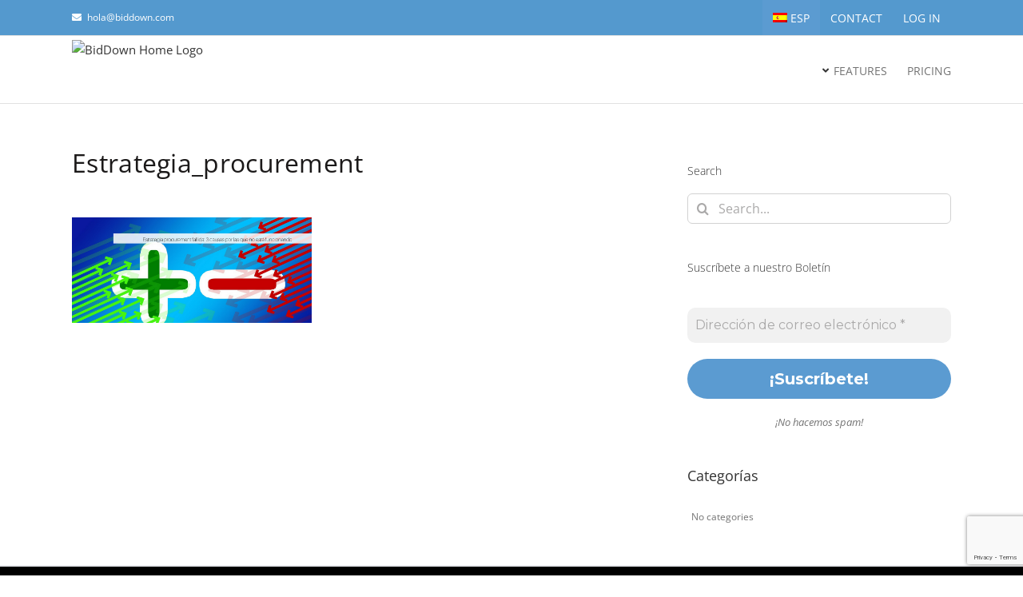

--- FILE ---
content_type: text/html; charset=UTF-8
request_url: https://biddown.com/en/estrategia_procurement-2-2/
body_size: 14216
content:
<!DOCTYPE html>
<html class="avada-html-layout-wide avada-html-header-position-top" lang="en-US">
<head>
	<meta http-equiv="X-UA-Compatible" content="IE=edge" />
	<meta http-equiv="Content-Type" content="text/html; charset=utf-8"/>
	<meta name="viewport" content="width=device-width, initial-scale=1" />
	<meta name='robots' content='index, follow, max-image-preview:large, max-snippet:-1, max-video-preview:-1' />
<link rel="alternate" hreflang="es" href="https://biddown.com/estrategia-procurement-fallida-3-causas-las-no-esta-funcionando/estrategia_procurement-2/" />
<link rel="alternate" hreflang="en" href="https://biddown.com/en/estrategia_procurement-2-2/" />
<link rel="alternate" hreflang="x-default" href="https://biddown.com/estrategia-procurement-fallida-3-causas-las-no-esta-funcionando/estrategia_procurement-2/" />
	<!-- BEGIN: Simple Google Analytics Tracking Code -->
	<script>
		(function(i,s,o,g,r,a,m){i['GoogleAnalyticsObject']=r;i[r]=i[r]||function(){
		(i[r].q=i[r].q||[]).push(arguments)},i[r].l=1*new Date();a=s.createElement(o),
		m=s.getElementsByTagName(o)[0];a.async=1;a.src=g;m.parentNode.insertBefore(a,m)
		})(window,document,'script','//www.google-analytics.com/analytics.js','ga');

		ga('create', {"cookieDomain":"auto","trackingId":"G-4G34QL0KXL"} );
		ga('send', 'pageview');
		
	</script>
	<!-- END: Simple Google Analytics Tracking Code -->
	
	<!-- This site is optimized with the Yoast SEO plugin v26.8 - https://yoast.com/product/yoast-seo-wordpress/ -->
	<title>Estrategia_procurement - BidDown Home</title>
	<meta name="description" content="POWER UP YOUR E-PROCUREMENT" />
	<link rel="canonical" href="https://biddown.com/en/estrategia_procurement-2-2/" />
	<meta property="og:locale" content="en_US" />
	<meta property="og:type" content="article" />
	<meta property="og:title" content="Estrategia_procurement - BidDown Home" />
	<meta property="og:description" content="POWER UP YOUR E-PROCUREMENT" />
	<meta property="og:url" content="https://biddown.com/en/estrategia_procurement-2-2/" />
	<meta property="og:site_name" content="BidDown Home" />
	<meta property="article:publisher" content="https://es-es.facebook.com/negociacionelectronica/" />
	<meta property="og:image" content="https://biddown.com/en/estrategia_procurement-2-2/" />
	<meta property="og:image:width" content="1140" />
	<meta property="og:image:height" content="500" />
	<meta property="og:image:type" content="image/png" />
	<meta name="twitter:card" content="summary_large_image" />
	<script type="application/ld+json" class="yoast-schema-graph">{"@context":"https://schema.org","@graph":[{"@type":"WebPage","@id":"https://biddown.com/en/estrategia_procurement-2-2/","url":"https://biddown.com/en/estrategia_procurement-2-2/","name":"Estrategia_procurement - BidDown Home","isPartOf":{"@id":"https://biddown.com/#website"},"primaryImageOfPage":{"@id":"https://biddown.com/en/estrategia_procurement-2-2/#primaryimage"},"image":{"@id":"https://biddown.com/en/estrategia_procurement-2-2/#primaryimage"},"thumbnailUrl":"https://biddown.com/wp-content/uploads/2017/04/Estrategia_procurement.png","datePublished":"2017-09-05T10:22:36+00:00","description":"POWER UP YOUR E-PROCUREMENT","breadcrumb":{"@id":"https://biddown.com/en/estrategia_procurement-2-2/#breadcrumb"},"inLanguage":"en-US","potentialAction":[{"@type":"ReadAction","target":["https://biddown.com/en/estrategia_procurement-2-2/"]}]},{"@type":"ImageObject","inLanguage":"en-US","@id":"https://biddown.com/en/estrategia_procurement-2-2/#primaryimage","url":"https://biddown.com/wp-content/uploads/2017/04/Estrategia_procurement.png","contentUrl":"https://biddown.com/wp-content/uploads/2017/04/Estrategia_procurement.png","width":1140,"height":500},{"@type":"BreadcrumbList","@id":"https://biddown.com/en/estrategia_procurement-2-2/#breadcrumb","itemListElement":[{"@type":"ListItem","position":1,"name":"Portada","item":"https://biddown.com/en/"},{"@type":"ListItem","position":2,"name":"Estrategia_procurement"}]},{"@type":"WebSite","@id":"https://biddown.com/#website","url":"https://biddown.com/","name":"BidDown Home","description":"Plataforma de eSourcing para negociar electrónicamente con proveedores.","publisher":{"@id":"https://biddown.com/#organization"},"potentialAction":[{"@type":"SearchAction","target":{"@type":"EntryPoint","urlTemplate":"https://biddown.com/?s={search_term_string}"},"query-input":{"@type":"PropertyValueSpecification","valueRequired":true,"valueName":"search_term_string"}}],"inLanguage":"en-US"},{"@type":"Organization","@id":"https://biddown.com/#organization","name":"BidDown","url":"https://biddown.com/","logo":{"@type":"ImageObject","inLanguage":"en-US","@id":"https://biddown.com/#/schema/logo/image/","url":"https://16.170.66.51/wp-content/uploads/2017/09/BidDown-768x221.png","contentUrl":"https://16.170.66.51/wp-content/uploads/2017/09/BidDown-768x221.png","width":768,"height":221,"caption":"BidDown"},"image":{"@id":"https://biddown.com/#/schema/logo/image/"},"sameAs":["https://es-es.facebook.com/negociacionelectronica/","https://www.linkedin.com/company/biddown-sl/?originalSubdomain=es","https://www.youtube.com/channel/UC4sCU1L09dS1ai0YqSiTikw"]}]}</script>
	<!-- / Yoast SEO plugin. -->


<link rel='dns-prefetch' href='//platform.linkedin.com' />
<link rel="alternate" type="application/rss+xml" title="BidDown Home &raquo; Feed" href="https://biddown.com/en/feed/" />
<link rel="alternate" type="application/rss+xml" title="BidDown Home &raquo; Comments Feed" href="https://biddown.com/en/comments/feed/" />
								<link rel="icon" href="https://16.170.66.51/wp-content/uploads/2017/07/faviconbiddown.png" type="image/png" />
		
					<!-- Apple Touch Icon -->
						<link rel="apple-touch-icon" sizes="180x180" href="https://16.170.66.51/wp-content/uploads/2017/07/faviconbiddowngrande.png" type="image/png">
		
					<!-- Android Icon -->
						<link rel="icon" sizes="192x192" href="https://16.170.66.51/wp-content/uploads/2017/07/faviconbiddowngrande.png" type="image/png">
		
					<!-- MS Edge Icon -->
						<meta name="msapplication-TileImage" content="https://16.170.66.51/wp-content/uploads/2017/07/faviconbiddowngrande.png" type="image/png">
				<link rel="alternate" type="application/rss+xml" title="BidDown Home &raquo; Estrategia_procurement Comments Feed" href="https://biddown.com/en/feed/?attachment_id=13124" />
<link rel="alternate" title="oEmbed (JSON)" type="application/json+oembed" href="https://biddown.com/en/wp-json/oembed/1.0/embed?url=https%3A%2F%2Fbiddown.com%2Fen%2Festrategia_procurement-2-2%2F" />
<link rel="alternate" title="oEmbed (XML)" type="text/xml+oembed" href="https://biddown.com/en/wp-json/oembed/1.0/embed?url=https%3A%2F%2Fbiddown.com%2Fen%2Festrategia_procurement-2-2%2F&#038;format=xml" />
<style id='wp-img-auto-sizes-contain-inline-css' type='text/css'>
img:is([sizes=auto i],[sizes^="auto," i]){contain-intrinsic-size:3000px 1500px}
/*# sourceURL=wp-img-auto-sizes-contain-inline-css */
</style>
<link rel='stylesheet' id='validate-engine-css-css' href='https://biddown.com/wp-content/plugins/wysija-newsletters/css/validationEngine.jquery.css?ver=2.21' type='text/css' media='all' />
<link rel='stylesheet' id='wp-components-css' href='https://biddown.com/wp-includes/css/dist/components/style.min.css?ver=6.9' type='text/css' media='all' />
<link rel='stylesheet' id='wp-preferences-css' href='https://biddown.com/wp-includes/css/dist/preferences/style.min.css?ver=6.9' type='text/css' media='all' />
<link rel='stylesheet' id='wp-block-editor-css' href='https://biddown.com/wp-includes/css/dist/block-editor/style.min.css?ver=6.9' type='text/css' media='all' />
<link rel='stylesheet' id='popup-maker-block-library-style-css' href='https://biddown.com/wp-content/plugins/popup-maker/dist/packages/block-library-style.css?ver=dbea705cfafe089d65f1' type='text/css' media='all' />
<link rel='stylesheet' id='bcct_style-css' href='https://biddown.com/wp-content/plugins/better-click-to-tweet/assets/css/styles.css?ver=3.0' type='text/css' media='all' />
<link rel='stylesheet' id='lnkdn_icon-css' href='https://biddown.com/wp-content/plugins/bws-linkedin/css/icon.css?ver=1.1.5' type='text/css' media='all' />
<link rel='stylesheet' id='lnkdn_stylesheet-css' href='https://biddown.com/wp-content/plugins/bws-linkedin/css/style.css?ver=1.1.5' type='text/css' media='all' />
<link rel='stylesheet' id='wpml-legacy-horizontal-list-0-css' href='https://biddown.com/wp-content/plugins/sitepress-multilingual-cms/templates/language-switchers/legacy-list-horizontal/style.min.css?ver=1' type='text/css' media='all' />
<link rel='stylesheet' id='wpml-menu-item-0-css' href='https://biddown.com/wp-content/plugins/sitepress-multilingual-cms/templates/language-switchers/menu-item/style.min.css?ver=1' type='text/css' media='all' />
<style id='wpml-menu-item-0-inline-css' type='text/css'>
.wpml-ls-slot-51, .wpml-ls-slot-51 a, .wpml-ls-slot-51 a:visited{background-color:#5b9bd1;color:#ffffff;}.wpml-ls-slot-51:hover, .wpml-ls-slot-51:hover a, .wpml-ls-slot-51 a:hover{color:#ffffff;background-color:#5b9bd1;}.wpml-ls-slot-51.wpml-ls-current-language, .wpml-ls-slot-51.wpml-ls-current-language a, .wpml-ls-slot-51.wpml-ls-current-language a:visited{color:#333333;background-color:#f0f8ff;}.wpml-ls-slot-51.wpml-ls-current-language:hover, .wpml-ls-slot-51.wpml-ls-current-language:hover a, .wpml-ls-slot-51.wpml-ls-current-language a:hover{color:#000000;background-color:#5b9bd1;}
/*# sourceURL=wpml-menu-item-0-inline-css */
</style>
<link rel='stylesheet' id='newsletter-css' href='https://biddown.com/wp-content/plugins/newsletter/style.css?ver=9.1.1' type='text/css' media='all' />
<link rel='stylesheet' id='rpt-css' href='https://biddown.com/wp-content/plugins/dk-pricr-responsive-pricing-table/inc/css/rpt_style.min.css?ver=5.1.13' type='text/css' media='all' />
<link rel='stylesheet' id='fusion-dynamic-css-css' href='https://biddown.com/wp-content/uploads/fusion-styles/0562a53852cddfc01b84ad7aaf66db66.min.css?ver=3.14.2' type='text/css' media='all' />
<!--n2css--><!--n2js--><script type="text/javascript" src="https://biddown.com/wp-includes/js/jquery/jquery.min.js?ver=3.7.1" id="jquery-core-js"></script>
<script type="text/javascript" src="https://biddown.com/wp-includes/js/jquery/jquery-migrate.min.js?ver=3.4.1" id="jquery-migrate-js"></script>
<script type="text/javascript" src="https://biddown.com/wp-content/plugins/dk-pricr-responsive-pricing-table/inc/js/rpt.min.js?ver=5.1.13" id="rpt-js"></script>
<meta name="generator" content="WPML ver:4.8.6 stt:1,2;" />

<!-- Lara's Google Analytics - https://www.xtraorbit.com/wordpress-google-analytics-dashboard-widget/ -->
<script async src="https://www.googletagmanager.com/gtag/js?id=G-4G34QL0KXL"></script>
<script>
  window.dataLayer = window.dataLayer || [];
  function gtag(){dataLayer.push(arguments);}
  gtag('js', new Date());
  gtag('config', 'G-4G34QL0KXL');
</script>

<style type="text/css" id="css-fb-visibility">@media screen and (max-width: 640px){.fusion-no-small-visibility{display:none !important;}body .sm-text-align-center{text-align:center !important;}body .sm-text-align-left{text-align:left !important;}body .sm-text-align-right{text-align:right !important;}body .sm-text-align-justify{text-align:justify !important;}body .sm-flex-align-center{justify-content:center !important;}body .sm-flex-align-flex-start{justify-content:flex-start !important;}body .sm-flex-align-flex-end{justify-content:flex-end !important;}body .sm-mx-auto{margin-left:auto !important;margin-right:auto !important;}body .sm-ml-auto{margin-left:auto !important;}body .sm-mr-auto{margin-right:auto !important;}body .fusion-absolute-position-small{position:absolute;width:100%;}.awb-sticky.awb-sticky-small{ position: sticky; top: var(--awb-sticky-offset,0); }}@media screen and (min-width: 641px) and (max-width: 1024px){.fusion-no-medium-visibility{display:none !important;}body .md-text-align-center{text-align:center !important;}body .md-text-align-left{text-align:left !important;}body .md-text-align-right{text-align:right !important;}body .md-text-align-justify{text-align:justify !important;}body .md-flex-align-center{justify-content:center !important;}body .md-flex-align-flex-start{justify-content:flex-start !important;}body .md-flex-align-flex-end{justify-content:flex-end !important;}body .md-mx-auto{margin-left:auto !important;margin-right:auto !important;}body .md-ml-auto{margin-left:auto !important;}body .md-mr-auto{margin-right:auto !important;}body .fusion-absolute-position-medium{position:absolute;width:100%;}.awb-sticky.awb-sticky-medium{ position: sticky; top: var(--awb-sticky-offset,0); }}@media screen and (min-width: 1025px){.fusion-no-large-visibility{display:none !important;}body .lg-text-align-center{text-align:center !important;}body .lg-text-align-left{text-align:left !important;}body .lg-text-align-right{text-align:right !important;}body .lg-text-align-justify{text-align:justify !important;}body .lg-flex-align-center{justify-content:center !important;}body .lg-flex-align-flex-start{justify-content:flex-start !important;}body .lg-flex-align-flex-end{justify-content:flex-end !important;}body .lg-mx-auto{margin-left:auto !important;margin-right:auto !important;}body .lg-ml-auto{margin-left:auto !important;}body .lg-mr-auto{margin-right:auto !important;}body .fusion-absolute-position-large{position:absolute;width:100%;}.awb-sticky.awb-sticky-large{ position: sticky; top: var(--awb-sticky-offset,0); }}</style>		<style type="text/css" id="wp-custom-css">
			.wysija-submit{
border:0px!important;
border:none!important;
z-index: 17;
 white-space: nowrap;
 font-size: 14px;
 line-height: 14px;
 font-weight: bold;
 color: rgb(255, 255, 255);
font-family: "Open Sans";
 text-transform: uppercase;
 background-color: rgb(84, 153, 206); border-color: rgb(0, 0, 0);
-webkit-border-radius:30px!important;
-ms-border-radius:30px!important;
-o-border-radius:30px!important;
border-radius: 30px!important;
-moz-border-radius:30px!important;
 outline: none;
 box-sizing: border-box; cursor: pointer; visibility: inherit; transition: none; text-align: inherit; margin: 0px; padding: 10px 30px; letter-spacing: 0px; min-height: 0px; min-width: 0px; max-height: none; max-width: none; opacity: 1; transform: matrix3d(1, 0, 0, 0, 0, 1, 0, 0, 0, 0, 1, 0, 0, 0, 0, 1); transform-origin: 50% 50% 0px;
}
.fusion-footer{
font-family: "Open Sans";
}
#social_links-widget-4{
margin-bottom: 10px!important;
}
.fusion-footer-copyright-area{
text-align: center;
}
#wysija-5 h4{
font-weight: bolder;
}
#wysija-6 h4{
font-weight: bolder;
}
.mf-modal-middle{
padding: 0px!important;}
.wysija-submit-field{
color:white!important;
}
.temporaly-hide{
	display: none!important;
}

.pricing-row{
	min-height: 105px!important;
}
.tablasprecios .pricing-row .list-group-item{
	font-size: 13px!important;
}

.tablasprecios .panel-heading{
	min-height: 67px!important;
}

.tablasprecios .pricing-row:empty{
	background-color: white!important;
}
#bannerprincipal .fusion-separator{
	display: none!important;
}
.bannerprincipal-image{
	    display: flex;
    align-items: center;
    width: 100%;
    justify-content: center;
	overflow: visible!important;
}
.bannerprincipal-image > img{
	height: 300px;
	width: auto;
}
.ptsColFooter{
	padding: 10px!important;
	display: flex;
	justify-content: center;
	align-items: center;
}
.ptsColFooter a{
	padding: 10px;
}
.kogimage > img{
	height: 100px;
	width: auto!important;
}
.fusion-logo img, .fusion-is-sticky .fusion-logo img {
    width: 215px!important;
}
input.ninja-forms-field{
	height: 38px!important;
	border: 1px solid #d2d2d2!important;
}
#nf-form-title-4{
	display: none;
}
#nf-field-18{
	    background: #5499ce;
    text-transform: uppercase;
    color: rgba(255,255,255,.8);
    transition: all .2s;
    border-width: 0px;
    border-style: solid;
    border-color: rgba(255,255,255,.8);
    border-radius: 25px;
    -webkit-transition: all .2s;
    -moz-transition: all .2s;
    -ms-transition: all .2s;
    -o-transition: all .2s;
    -webkit-border-radius: 25px;
    padding: 9px 20px;
    line-height: 14px;
    font-size: 12px;
    font-family: "Open Sans", Arial, Helvetica, sans-serif;
    font-weight: 700;
    letter-spacing: 0px;
}
.rpt_title.rpt_title_0, .rpt_title.rpt_title_1, .rpt_title.rpt_title_2{
	display: none;
}
.rpt_subtitle.rpt_subtitle_0,
.rpt_subtitle.rpt_subtitle_1,
.rpt_subtitle.rpt_subtitle_2{
font-size: 30px!important;
	padding: 25px!important;
}		</style>
				<script type="text/javascript">
			var doc = document.documentElement;
			doc.setAttribute( 'data-useragent', navigator.userAgent );
		</script>
		
	<style id='global-styles-inline-css' type='text/css'>
:root{--wp--preset--aspect-ratio--square: 1;--wp--preset--aspect-ratio--4-3: 4/3;--wp--preset--aspect-ratio--3-4: 3/4;--wp--preset--aspect-ratio--3-2: 3/2;--wp--preset--aspect-ratio--2-3: 2/3;--wp--preset--aspect-ratio--16-9: 16/9;--wp--preset--aspect-ratio--9-16: 9/16;--wp--preset--color--black: #000000;--wp--preset--color--cyan-bluish-gray: #abb8c3;--wp--preset--color--white: #ffffff;--wp--preset--color--pale-pink: #f78da7;--wp--preset--color--vivid-red: #cf2e2e;--wp--preset--color--luminous-vivid-orange: #ff6900;--wp--preset--color--luminous-vivid-amber: #fcb900;--wp--preset--color--light-green-cyan: #7bdcb5;--wp--preset--color--vivid-green-cyan: #00d084;--wp--preset--color--pale-cyan-blue: #8ed1fc;--wp--preset--color--vivid-cyan-blue: #0693e3;--wp--preset--color--vivid-purple: #9b51e0;--wp--preset--color--awb-color-1: #ffffff;--wp--preset--color--awb-color-2: #f6f6f6;--wp--preset--color--awb-color-3: #ebeaea;--wp--preset--color--awb-color-4: #ff983a;--wp--preset--color--awb-color-5: #5b9bd1;--wp--preset--color--awb-color-6: #747474;--wp--preset--color--awb-color-7: #e0dede;--wp--preset--color--awb-color-8: #333333;--wp--preset--color--awb-color-custom-11: #bfbfbf;--wp--preset--color--awb-color-custom-12: #f9f9f9;--wp--preset--color--awb-color-custom-13: #000000;--wp--preset--color--awb-color-custom-14: #dddddd;--wp--preset--color--awb-color-custom-15: rgba(235,234,234,0.8);--wp--preset--color--awb-color-custom-1: #e8e8e8;--wp--preset--color--awb-color-custom-2: #d66f02;--wp--preset--gradient--vivid-cyan-blue-to-vivid-purple: linear-gradient(135deg,rgb(6,147,227) 0%,rgb(155,81,224) 100%);--wp--preset--gradient--light-green-cyan-to-vivid-green-cyan: linear-gradient(135deg,rgb(122,220,180) 0%,rgb(0,208,130) 100%);--wp--preset--gradient--luminous-vivid-amber-to-luminous-vivid-orange: linear-gradient(135deg,rgb(252,185,0) 0%,rgb(255,105,0) 100%);--wp--preset--gradient--luminous-vivid-orange-to-vivid-red: linear-gradient(135deg,rgb(255,105,0) 0%,rgb(207,46,46) 100%);--wp--preset--gradient--very-light-gray-to-cyan-bluish-gray: linear-gradient(135deg,rgb(238,238,238) 0%,rgb(169,184,195) 100%);--wp--preset--gradient--cool-to-warm-spectrum: linear-gradient(135deg,rgb(74,234,220) 0%,rgb(151,120,209) 20%,rgb(207,42,186) 40%,rgb(238,44,130) 60%,rgb(251,105,98) 80%,rgb(254,248,76) 100%);--wp--preset--gradient--blush-light-purple: linear-gradient(135deg,rgb(255,206,236) 0%,rgb(152,150,240) 100%);--wp--preset--gradient--blush-bordeaux: linear-gradient(135deg,rgb(254,205,165) 0%,rgb(254,45,45) 50%,rgb(107,0,62) 100%);--wp--preset--gradient--luminous-dusk: linear-gradient(135deg,rgb(255,203,112) 0%,rgb(199,81,192) 50%,rgb(65,88,208) 100%);--wp--preset--gradient--pale-ocean: linear-gradient(135deg,rgb(255,245,203) 0%,rgb(182,227,212) 50%,rgb(51,167,181) 100%);--wp--preset--gradient--electric-grass: linear-gradient(135deg,rgb(202,248,128) 0%,rgb(113,206,126) 100%);--wp--preset--gradient--midnight: linear-gradient(135deg,rgb(2,3,129) 0%,rgb(40,116,252) 100%);--wp--preset--font-size--small: 11.25px;--wp--preset--font-size--medium: 20px;--wp--preset--font-size--large: 22.5px;--wp--preset--font-size--x-large: 42px;--wp--preset--font-size--normal: 15px;--wp--preset--font-size--xlarge: 30px;--wp--preset--font-size--huge: 45px;--wp--preset--spacing--20: 0.44rem;--wp--preset--spacing--30: 0.67rem;--wp--preset--spacing--40: 1rem;--wp--preset--spacing--50: 1.5rem;--wp--preset--spacing--60: 2.25rem;--wp--preset--spacing--70: 3.38rem;--wp--preset--spacing--80: 5.06rem;--wp--preset--shadow--natural: 6px 6px 9px rgba(0, 0, 0, 0.2);--wp--preset--shadow--deep: 12px 12px 50px rgba(0, 0, 0, 0.4);--wp--preset--shadow--sharp: 6px 6px 0px rgba(0, 0, 0, 0.2);--wp--preset--shadow--outlined: 6px 6px 0px -3px rgb(255, 255, 255), 6px 6px rgb(0, 0, 0);--wp--preset--shadow--crisp: 6px 6px 0px rgb(0, 0, 0);}:where(.is-layout-flex){gap: 0.5em;}:where(.is-layout-grid){gap: 0.5em;}body .is-layout-flex{display: flex;}.is-layout-flex{flex-wrap: wrap;align-items: center;}.is-layout-flex > :is(*, div){margin: 0;}body .is-layout-grid{display: grid;}.is-layout-grid > :is(*, div){margin: 0;}:where(.wp-block-columns.is-layout-flex){gap: 2em;}:where(.wp-block-columns.is-layout-grid){gap: 2em;}:where(.wp-block-post-template.is-layout-flex){gap: 1.25em;}:where(.wp-block-post-template.is-layout-grid){gap: 1.25em;}.has-black-color{color: var(--wp--preset--color--black) !important;}.has-cyan-bluish-gray-color{color: var(--wp--preset--color--cyan-bluish-gray) !important;}.has-white-color{color: var(--wp--preset--color--white) !important;}.has-pale-pink-color{color: var(--wp--preset--color--pale-pink) !important;}.has-vivid-red-color{color: var(--wp--preset--color--vivid-red) !important;}.has-luminous-vivid-orange-color{color: var(--wp--preset--color--luminous-vivid-orange) !important;}.has-luminous-vivid-amber-color{color: var(--wp--preset--color--luminous-vivid-amber) !important;}.has-light-green-cyan-color{color: var(--wp--preset--color--light-green-cyan) !important;}.has-vivid-green-cyan-color{color: var(--wp--preset--color--vivid-green-cyan) !important;}.has-pale-cyan-blue-color{color: var(--wp--preset--color--pale-cyan-blue) !important;}.has-vivid-cyan-blue-color{color: var(--wp--preset--color--vivid-cyan-blue) !important;}.has-vivid-purple-color{color: var(--wp--preset--color--vivid-purple) !important;}.has-black-background-color{background-color: var(--wp--preset--color--black) !important;}.has-cyan-bluish-gray-background-color{background-color: var(--wp--preset--color--cyan-bluish-gray) !important;}.has-white-background-color{background-color: var(--wp--preset--color--white) !important;}.has-pale-pink-background-color{background-color: var(--wp--preset--color--pale-pink) !important;}.has-vivid-red-background-color{background-color: var(--wp--preset--color--vivid-red) !important;}.has-luminous-vivid-orange-background-color{background-color: var(--wp--preset--color--luminous-vivid-orange) !important;}.has-luminous-vivid-amber-background-color{background-color: var(--wp--preset--color--luminous-vivid-amber) !important;}.has-light-green-cyan-background-color{background-color: var(--wp--preset--color--light-green-cyan) !important;}.has-vivid-green-cyan-background-color{background-color: var(--wp--preset--color--vivid-green-cyan) !important;}.has-pale-cyan-blue-background-color{background-color: var(--wp--preset--color--pale-cyan-blue) !important;}.has-vivid-cyan-blue-background-color{background-color: var(--wp--preset--color--vivid-cyan-blue) !important;}.has-vivid-purple-background-color{background-color: var(--wp--preset--color--vivid-purple) !important;}.has-black-border-color{border-color: var(--wp--preset--color--black) !important;}.has-cyan-bluish-gray-border-color{border-color: var(--wp--preset--color--cyan-bluish-gray) !important;}.has-white-border-color{border-color: var(--wp--preset--color--white) !important;}.has-pale-pink-border-color{border-color: var(--wp--preset--color--pale-pink) !important;}.has-vivid-red-border-color{border-color: var(--wp--preset--color--vivid-red) !important;}.has-luminous-vivid-orange-border-color{border-color: var(--wp--preset--color--luminous-vivid-orange) !important;}.has-luminous-vivid-amber-border-color{border-color: var(--wp--preset--color--luminous-vivid-amber) !important;}.has-light-green-cyan-border-color{border-color: var(--wp--preset--color--light-green-cyan) !important;}.has-vivid-green-cyan-border-color{border-color: var(--wp--preset--color--vivid-green-cyan) !important;}.has-pale-cyan-blue-border-color{border-color: var(--wp--preset--color--pale-cyan-blue) !important;}.has-vivid-cyan-blue-border-color{border-color: var(--wp--preset--color--vivid-cyan-blue) !important;}.has-vivid-purple-border-color{border-color: var(--wp--preset--color--vivid-purple) !important;}.has-vivid-cyan-blue-to-vivid-purple-gradient-background{background: var(--wp--preset--gradient--vivid-cyan-blue-to-vivid-purple) !important;}.has-light-green-cyan-to-vivid-green-cyan-gradient-background{background: var(--wp--preset--gradient--light-green-cyan-to-vivid-green-cyan) !important;}.has-luminous-vivid-amber-to-luminous-vivid-orange-gradient-background{background: var(--wp--preset--gradient--luminous-vivid-amber-to-luminous-vivid-orange) !important;}.has-luminous-vivid-orange-to-vivid-red-gradient-background{background: var(--wp--preset--gradient--luminous-vivid-orange-to-vivid-red) !important;}.has-very-light-gray-to-cyan-bluish-gray-gradient-background{background: var(--wp--preset--gradient--very-light-gray-to-cyan-bluish-gray) !important;}.has-cool-to-warm-spectrum-gradient-background{background: var(--wp--preset--gradient--cool-to-warm-spectrum) !important;}.has-blush-light-purple-gradient-background{background: var(--wp--preset--gradient--blush-light-purple) !important;}.has-blush-bordeaux-gradient-background{background: var(--wp--preset--gradient--blush-bordeaux) !important;}.has-luminous-dusk-gradient-background{background: var(--wp--preset--gradient--luminous-dusk) !important;}.has-pale-ocean-gradient-background{background: var(--wp--preset--gradient--pale-ocean) !important;}.has-electric-grass-gradient-background{background: var(--wp--preset--gradient--electric-grass) !important;}.has-midnight-gradient-background{background: var(--wp--preset--gradient--midnight) !important;}.has-small-font-size{font-size: var(--wp--preset--font-size--small) !important;}.has-medium-font-size{font-size: var(--wp--preset--font-size--medium) !important;}.has-large-font-size{font-size: var(--wp--preset--font-size--large) !important;}.has-x-large-font-size{font-size: var(--wp--preset--font-size--x-large) !important;}
/*# sourceURL=global-styles-inline-css */
</style>
<link rel='stylesheet' id='mailpoet_public-css' href='https://biddown.com/wp-content/plugins/mailpoet/assets/dist/css/mailpoet-public.eb66e3ab.css?ver=6.9' type='text/css' media='all' />
<link rel='stylesheet' id='mailpoet_custom_fonts_0-css' href='https://fonts.googleapis.com/css?family=Abril+FatFace%3A400%2C400i%2C700%2C700i%7CAlegreya%3A400%2C400i%2C700%2C700i%7CAlegreya+Sans%3A400%2C400i%2C700%2C700i%7CAmatic+SC%3A400%2C400i%2C700%2C700i%7CAnonymous+Pro%3A400%2C400i%2C700%2C700i%7CArchitects+Daughter%3A400%2C400i%2C700%2C700i%7CArchivo%3A400%2C400i%2C700%2C700i%7CArchivo+Narrow%3A400%2C400i%2C700%2C700i%7CAsap%3A400%2C400i%2C700%2C700i%7CBarlow%3A400%2C400i%2C700%2C700i%7CBioRhyme%3A400%2C400i%2C700%2C700i%7CBonbon%3A400%2C400i%2C700%2C700i%7CCabin%3A400%2C400i%2C700%2C700i%7CCairo%3A400%2C400i%2C700%2C700i%7CCardo%3A400%2C400i%2C700%2C700i%7CChivo%3A400%2C400i%2C700%2C700i%7CConcert+One%3A400%2C400i%2C700%2C700i%7CCormorant%3A400%2C400i%2C700%2C700i%7CCrimson+Text%3A400%2C400i%2C700%2C700i%7CEczar%3A400%2C400i%2C700%2C700i%7CExo+2%3A400%2C400i%2C700%2C700i%7CFira+Sans%3A400%2C400i%2C700%2C700i%7CFjalla+One%3A400%2C400i%2C700%2C700i%7CFrank+Ruhl+Libre%3A400%2C400i%2C700%2C700i%7CGreat+Vibes%3A400%2C400i%2C700%2C700i&#038;ver=6.9' type='text/css' media='all' />
<link rel='stylesheet' id='mailpoet_custom_fonts_1-css' href='https://fonts.googleapis.com/css?family=Heebo%3A400%2C400i%2C700%2C700i%7CIBM+Plex%3A400%2C400i%2C700%2C700i%7CInconsolata%3A400%2C400i%2C700%2C700i%7CIndie+Flower%3A400%2C400i%2C700%2C700i%7CInknut+Antiqua%3A400%2C400i%2C700%2C700i%7CInter%3A400%2C400i%2C700%2C700i%7CKarla%3A400%2C400i%2C700%2C700i%7CLibre+Baskerville%3A400%2C400i%2C700%2C700i%7CLibre+Franklin%3A400%2C400i%2C700%2C700i%7CMontserrat%3A400%2C400i%2C700%2C700i%7CNeuton%3A400%2C400i%2C700%2C700i%7CNotable%3A400%2C400i%2C700%2C700i%7CNothing+You+Could+Do%3A400%2C400i%2C700%2C700i%7CNoto+Sans%3A400%2C400i%2C700%2C700i%7CNunito%3A400%2C400i%2C700%2C700i%7COld+Standard+TT%3A400%2C400i%2C700%2C700i%7COxygen%3A400%2C400i%2C700%2C700i%7CPacifico%3A400%2C400i%2C700%2C700i%7CPoppins%3A400%2C400i%2C700%2C700i%7CProza+Libre%3A400%2C400i%2C700%2C700i%7CPT+Sans%3A400%2C400i%2C700%2C700i%7CPT+Serif%3A400%2C400i%2C700%2C700i%7CRakkas%3A400%2C400i%2C700%2C700i%7CReenie+Beanie%3A400%2C400i%2C700%2C700i%7CRoboto+Slab%3A400%2C400i%2C700%2C700i&#038;ver=6.9' type='text/css' media='all' />
<link rel='stylesheet' id='mailpoet_custom_fonts_2-css' href='https://fonts.googleapis.com/css?family=Ropa+Sans%3A400%2C400i%2C700%2C700i%7CRubik%3A400%2C400i%2C700%2C700i%7CShadows+Into+Light%3A400%2C400i%2C700%2C700i%7CSpace+Mono%3A400%2C400i%2C700%2C700i%7CSpectral%3A400%2C400i%2C700%2C700i%7CSue+Ellen+Francisco%3A400%2C400i%2C700%2C700i%7CTitillium+Web%3A400%2C400i%2C700%2C700i%7CUbuntu%3A400%2C400i%2C700%2C700i%7CVarela%3A400%2C400i%2C700%2C700i%7CVollkorn%3A400%2C400i%2C700%2C700i%7CWork+Sans%3A400%2C400i%2C700%2C700i%7CYatra+One%3A400%2C400i%2C700%2C700i&#038;ver=6.9' type='text/css' media='all' />
</head>

<body class="attachment wp-singular attachment-template-default single single-attachment postid-13124 attachmentid-13124 attachment-png wp-theme-Avada wp-child-theme-Avada-Child-Theme has-sidebar fusion-image-hovers fusion-pagination-sizing fusion-button_type-flat fusion-button_span-no fusion-button_gradient-linear avada-image-rollover-circle-yes avada-image-rollover-yes avada-image-rollover-direction-left fusion-body ltr fusion-sticky-header no-tablet-sticky-header no-mobile-sticky-header no-mobile-slidingbar no-desktop-totop no-mobile-totop fusion-disable-outline fusion-sub-menu-fade mobile-logo-pos-left layout-wide-mode avada-has-boxed-modal-shadow-none layout-scroll-offset-full avada-has-zero-margin-offset-top fusion-top-header menu-text-align-center mobile-menu-design-modern fusion-show-pagination-text fusion-header-layout-v3 avada-responsive avada-footer-fx-none avada-menu-highlight-style-bar fusion-search-form-clean fusion-main-menu-search-overlay fusion-avatar-circle avada-dropdown-styles avada-blog-layout-medium avada-blog-archive-layout-grid avada-header-shadow-no avada-menu-icon-position-left avada-has-megamenu-shadow avada-has-mainmenu-dropdown-divider avada-has-breadcrumb-mobile-hidden avada-has-titlebar-hide avada-has-pagination-padding avada-flyout-menu-direction-fade avada-ec-views-v1" data-awb-post-id="13124">
		<a class="skip-link screen-reader-text" href="#content">Skip to content</a>

	<div id="boxed-wrapper">
		
		<div id="wrapper" class="fusion-wrapper">
			<div id="home" style="position:relative;top:-1px;"></div>
							
					
			<header class="fusion-header-wrapper">
				<div class="fusion-header-v3 fusion-logo-alignment fusion-logo-left fusion-sticky-menu-1 fusion-sticky-logo- fusion-mobile-logo-  fusion-mobile-menu-design-modern">
					
<div class="fusion-secondary-header">
	<div class="fusion-row">
					<div class="fusion-alignleft">
				<div class="fusion-contact-info"><span class="fusion-contact-info-phone-number"><div style="display:inline;padding-right:4px;"><i class="fa fa-envelope"></i>  </div></span><span class="fusion-header-separator">|</span><span class="fusion-contact-info-email-address"><a href="mailto:hol&#97;&#64;b&#105;d&#100;&#111;wn.&#99;om">hol&#97;&#64;b&#105;d&#100;&#111;wn.&#99;om</a></span></div>			</div>
							<div class="fusion-alignright">
				<nav class="fusion-secondary-menu" role="navigation" aria-label="Secondary Menu"><ul id="menu-menu-superior-eng" class="menu"><li  id="menu-item-wpml-ls-51-es"  class="menu-item wpml-ls-slot-51 wpml-ls-item wpml-ls-item-es wpml-ls-menu-item wpml-ls-first-item wpml-ls-last-item menu-item-type-wpml_ls_menu_item menu-item-object-wpml_ls_menu_item menu-item-wpml-ls-51-es"  data-classes="menu-item" data-item-id="wpml-ls-51-es"><a  title="Switch to ESP" href="https://biddown.com/estrategia-procurement-fallida-3-causas-las-no-esta-funcionando/estrategia_procurement-2/" class="fusion-bar-highlight wpml-ls-link" aria-label="Switch to ESP" role="menuitem"><span class="menu-text"><img
            class="wpml-ls-flag"
            src="https://biddown.com/wp-content/plugins/sitepress-multilingual-cms/res/flags/es.png"
            alt=""
            width=18
            height=12
    /><span class="wpml-ls-native" lang="es">ESP</span></span></a></li><li  id="menu-item-21469"  class="menu-item menu-item-type-post_type menu-item-object-page menu-item-21469"  data-item-id="21469"><a  href="https://biddown.com/en/contact/" class="fusion-bar-highlight"><span class="menu-text">Contact</span></a></li><li  id="menu-item-21470"  class="menu-item menu-item-type-custom menu-item-object-custom menu-item-21470"  data-item-id="21470"><a  href="https://premium.procuos.com" class="fusion-bar-highlight"><span class="menu-text">Log in</span></a></li></ul></nav><nav class="fusion-mobile-nav-holder fusion-mobile-menu-text-align-left" aria-label="Secondary Mobile Menu"></nav>			</div>
			</div>
</div>
<div class="fusion-header-sticky-height"></div>
<div class="fusion-header">
	<div class="fusion-row">
					<div class="fusion-logo" data-margin-top="5px" data-margin-bottom="0px" data-margin-left="0px" data-margin-right="0px">
			<a class="fusion-logo-link"  href="https://biddown.com/en/" >

						<!-- standard logo -->
			<img src="https://16.170.66.51/wp-content/uploads/2017/07/BidDown-768x221-1.png" srcset="https://16.170.66.51/wp-content/uploads/2017/07/BidDown-768x221-1.png 1x" width="" height="" alt="BidDown Home Logo" data-retina_logo_url="" class="fusion-standard-logo" />

			
					</a>
		</div>		<nav class="fusion-main-menu" aria-label="Main Menu"><div class="fusion-overlay-search">		<form role="search" class="searchform fusion-search-form  fusion-search-form-clean" method="get" action="https://biddown.com/en/">
			<div class="fusion-search-form-content">

				
				<div class="fusion-search-field search-field">
					<label><span class="screen-reader-text">Search for:</span>
													<input type="search" value="" name="s" class="s" placeholder="Search..." required aria-required="true" aria-label="Search..."/>
											</label>
				</div>
				<div class="fusion-search-button search-button">
					<input type="submit" class="fusion-search-submit searchsubmit" aria-label="Search" value="&#xf002;" />
									</div>

				
			</div>


			
		</form>
		<div class="fusion-search-spacer"></div><a href="#" role="button" aria-label="Close Search" class="fusion-close-search"></a></div><ul id="menu-main-menu" class="fusion-menu"><li  id="menu-item-26423"  class="menu-item menu-item-type-custom menu-item-object-custom menu-item-26423"  data-item-id="26423"><a  class="fusion-flex-link fusion-bar-highlight"><span class="fusion-megamenu-icon"><i class="glyphicon fa-angle-down fas" aria-hidden="true"></i></span><span class="menu-text">Features</span></a></li><li  id="menu-item-21464"  class="menu-item menu-item-type-post_type menu-item-object-page menu-item-21464"  data-item-id="21464"><a  href="https://biddown.com/en/plans/" class="fusion-bar-highlight"><span class="menu-text">PRICING</span></a></li></ul></nav><nav class="fusion-main-menu fusion-sticky-menu" aria-label="Main Menu Sticky"><div class="fusion-overlay-search">		<form role="search" class="searchform fusion-search-form  fusion-search-form-clean" method="get" action="https://biddown.com/en/">
			<div class="fusion-search-form-content">

				
				<div class="fusion-search-field search-field">
					<label><span class="screen-reader-text">Search for:</span>
													<input type="search" value="" name="s" class="s" placeholder="Search..." required aria-required="true" aria-label="Search..."/>
											</label>
				</div>
				<div class="fusion-search-button search-button">
					<input type="submit" class="fusion-search-submit searchsubmit" aria-label="Search" value="&#xf002;" />
									</div>

				
			</div>


			
		</form>
		<div class="fusion-search-spacer"></div><a href="#" role="button" aria-label="Close Search" class="fusion-close-search"></a></div><ul id="menu-main-menu-1" class="fusion-menu"><li   class="menu-item menu-item-type-custom menu-item-object-custom menu-item-26423"  data-item-id="26423"><a  class="fusion-flex-link fusion-bar-highlight"><span class="fusion-megamenu-icon"><i class="glyphicon fa-angle-down fas" aria-hidden="true"></i></span><span class="menu-text">Features</span></a></li><li   class="menu-item menu-item-type-post_type menu-item-object-page menu-item-21464"  data-item-id="21464"><a  href="https://biddown.com/en/plans/" class="fusion-bar-highlight"><span class="menu-text">PRICING</span></a></li></ul></nav><div class="fusion-mobile-navigation"><ul id="menu-main-menu-2" class="fusion-mobile-menu"><li   class="menu-item menu-item-type-custom menu-item-object-custom menu-item-26423"  data-item-id="26423"><a  class="fusion-flex-link fusion-bar-highlight"><span class="fusion-megamenu-icon"><i class="glyphicon fa-angle-down fas" aria-hidden="true"></i></span><span class="menu-text">Features</span></a></li><li   class="menu-item menu-item-type-post_type menu-item-object-page menu-item-21464"  data-item-id="21464"><a  href="https://biddown.com/en/plans/" class="fusion-bar-highlight"><span class="menu-text">PRICING</span></a></li></ul></div>	<div class="fusion-mobile-menu-icons">
							<a href="#" class="fusion-icon awb-icon-bars" aria-label="Toggle mobile menu" aria-expanded="false"></a>
		
		
		
			</div>

<nav class="fusion-mobile-nav-holder fusion-mobile-menu-text-align-left" aria-label="Main Menu Mobile"></nav>

	<nav class="fusion-mobile-nav-holder fusion-mobile-menu-text-align-left fusion-mobile-sticky-nav-holder" aria-label="Main Menu Mobile Sticky"></nav>
					</div>
</div>
				</div>
				<div class="fusion-clearfix"></div>
			</header>
								
							<div id="sliders-container" class="fusion-slider-visibility">
					</div>
				
					
							
			
						<main id="main" class="clearfix ">
				<div class="fusion-row" style="">

<section id="content" style="float: left;">
			<div class="single-navigation clearfix">
			<a href="https://biddown.com/en/estrategia_procurement-2-2/" rel="prev">Previous</a>					</div>
	
					<article id="post-13124" class="post post-13124 attachment type-attachment status-inherit hentry">
						
									
															<h1 class="entry-title fusion-post-title">Estrategia_procurement</h1>										<div class="post-content">
				<div class="lnkdn_buttons"><div class="lnkdn-share-button">
						<script type="IN/Share" data-url="https://biddown.com/en/estrategia_procurement-2-2/" data-counter=""></script>
					</div></div><p class="attachment"><a data-rel="iLightbox[postimages]" data-title="" data-caption="" href='https://biddown.com/wp-content/uploads/2017/04/Estrategia_procurement.png'><img decoding="async" width="300" height="132" src="https://biddown.com/wp-content/uploads/2017/04/Estrategia_procurement.png" class="attachment-medium size-medium" alt="" /></a></p>
<div class="lnkdn_buttons"><div class="lnkdn-share-button">
						<script type="IN/Share" data-url="https://biddown.com/en/estrategia_procurement-2-2/" data-counter=""></script>
					</div></div>							</div>

												<span class="vcard rich-snippet-hidden"><span class="fn"><a href="https://biddown.com/en/author/biddown/" title="Posts by BidDown" rel="author">BidDown</a></span></span><span class="updated rich-snippet-hidden">2017-09-05T10:22:36+02:00</span>																								
																	</article>
	</section>
<aside id="sidebar" class="sidebar fusion-widget-area fusion-content-widget-area fusion-sidebar-right fusion-blogposts" style="float: right;" data="">
											
					<div id="search-5" class="widget widget_search"><div class="heading"><h4 class="widget-title">Search</h4></div>		<form role="search" class="searchform fusion-search-form  fusion-search-form-clean" method="get" action="https://biddown.com/en/">
			<div class="fusion-search-form-content">

				
				<div class="fusion-search-field search-field">
					<label><span class="screen-reader-text">Search for:</span>
													<input type="search" value="" name="s" class="s" placeholder="Search..." required aria-required="true" aria-label="Search..."/>
											</label>
				</div>
				<div class="fusion-search-button search-button">
					<input type="submit" class="fusion-search-submit searchsubmit" aria-label="Search" value="&#xf002;" />
									</div>

				
			</div>


			
		</form>
		</div>      <div id="mailpoet_form-3" class="widget widget_mailpoet_form" style="border-style: solid;border-color:transparent;border-width:0px;">
  
      <div class="heading"><h4 class="widget-title">Suscríbete a nuestro Boletín</h4></div>
  
  <div class="
    mailpoet_form_popup_overlay
      "></div>
  <div
    id="mailpoet_form_1"
    class="
      mailpoet_form
      mailpoet_form_widget
      mailpoet_form_position_
      mailpoet_form_animation_
    "
      >

    <style type="text/css">
     #mailpoet_form_1 .mailpoet_form {  }
#mailpoet_form_1 form { margin-bottom: 0; }
#mailpoet_form_1 p.mailpoet_form_paragraph { margin-bottom: 10px; }
#mailpoet_form_1 .mailpoet_column_with_background { padding: 10px; }
#mailpoet_form_1 .mailpoet_form_column:not(:first-child) { margin-left: 20px; }
#mailpoet_form_1 .mailpoet_paragraph { line-height: 20px; margin-bottom: 20px; }
#mailpoet_form_1 .mailpoet_segment_label, #mailpoet_form_1 .mailpoet_text_label, #mailpoet_form_1 .mailpoet_textarea_label, #mailpoet_form_1 .mailpoet_select_label, #mailpoet_form_1 .mailpoet_radio_label, #mailpoet_form_1 .mailpoet_checkbox_label, #mailpoet_form_1 .mailpoet_list_label, #mailpoet_form_1 .mailpoet_date_label { display: block; font-weight: normal; }
#mailpoet_form_1 .mailpoet_text, #mailpoet_form_1 .mailpoet_textarea, #mailpoet_form_1 .mailpoet_select, #mailpoet_form_1 .mailpoet_date_month, #mailpoet_form_1 .mailpoet_date_day, #mailpoet_form_1 .mailpoet_date_year, #mailpoet_form_1 .mailpoet_date { display: block; }
#mailpoet_form_1 .mailpoet_text, #mailpoet_form_1 .mailpoet_textarea { width: 200px; }
#mailpoet_form_1 .mailpoet_checkbox {  }
#mailpoet_form_1 .mailpoet_submit {  }
#mailpoet_form_1 .mailpoet_divider {  }
#mailpoet_form_1 .mailpoet_message {  }
#mailpoet_form_1 .mailpoet_form_loading { width: 30px; text-align: center; line-height: normal; }
#mailpoet_form_1 .mailpoet_form_loading > span { width: 5px; height: 5px; background-color: #5b5b5b; }
#mailpoet_form_1 h2.mailpoet-heading { margin: 0 0 20px 0; }
#mailpoet_form_1 h1.mailpoet-heading { margin: 0 0 10px; }#mailpoet_form_1{border-radius: 25px;text-align: center;}#mailpoet_form_1 form.mailpoet_form {padding: 0px;}#mailpoet_form_1{width: 100%;}#mailpoet_form_1 .mailpoet_message {margin: 0; padding: 0 20px;}
        #mailpoet_form_1 .mailpoet_validate_success {color: #00d084}
        #mailpoet_form_1 input.parsley-success {color: #00d084}
        #mailpoet_form_1 select.parsley-success {color: #00d084}
        #mailpoet_form_1 textarea.parsley-success {color: #00d084}
      
        #mailpoet_form_1 .mailpoet_validate_error {color: #cf2e2e}
        #mailpoet_form_1 input.parsley-error {color: #cf2e2e}
        #mailpoet_form_1 select.parsley-error {color: #cf2e2e}
        #mailpoet_form_1 textarea.textarea.parsley-error {color: #cf2e2e}
        #mailpoet_form_1 .parsley-errors-list {color: #cf2e2e}
        #mailpoet_form_1 .parsley-required {color: #cf2e2e}
        #mailpoet_form_1 .parsley-custom-error-message {color: #cf2e2e}
      #mailpoet_form_1 .mailpoet_paragraph.last {margin-bottom: 0} @media (max-width: 500px) {#mailpoet_form_1 {background-image: none;}} @media (min-width: 500px) {#mailpoet_form_1 .last .mailpoet_paragraph:last-child {margin-bottom: 0}}  @media (max-width: 500px) {#mailpoet_form_1 .mailpoet_form_column:last-child .mailpoet_paragraph:last-child {margin-bottom: 0}} 
    </style>

    <form
      target="_self"
      method="post"
      action="https://biddown.com/wp-admin/admin-post.php?action=mailpoet_subscription_form"
      class="mailpoet_form mailpoet_form_form mailpoet_form_widget"
      novalidate
      data-delay=""
      data-exit-intent-enabled=""
      data-font-family=""
      data-cookie-expiration-time=""
    >
      <input type="hidden" name="data[form_id]" value="1" />
      <input type="hidden" name="token" value="fbf9be31d3" />
      <input type="hidden" name="api_version" value="v1" />
      <input type="hidden" name="endpoint" value="subscribers" />
      <input type="hidden" name="mailpoet_method" value="subscribe" />

      <label class="mailpoet_hp_email_label" style="display: none !important;">Please leave this field empty<input type="email" name="data[email]"/></label><div class='mailpoet_spacer' style='height: 1px;'></div>
<div class="mailpoet_paragraph "><input type="email" autocomplete="email" class="mailpoet_text" id="form_email_1" name="data[form_field_NjNmYzA0NmVhOTcyX2VtYWls]" title="Dirección de correo electrónico" value="" style="width:100%;box-sizing:border-box;background-color:#f1f1f1;border-style:solid;border-radius:10px !important;border-width:0px;border-color:#313131;padding:10px;margin: 0 auto;font-family:&#039;Montserrat&#039;;font-size:16px;line-height:1.5;height:auto;" data-automation-id="form_email"  placeholder="Dirección de correo electrónico *" aria-label="Dirección de correo electrónico *" data-parsley-errors-container=".mailpoet_error_1rpg1" data-parsley-required="true" required aria-required="true" data-parsley-minlength="6" data-parsley-maxlength="150" data-parsley-type-message="This value should be a valid email." data-parsley-required-message="This field is required."/><span class="mailpoet_error_1rpg1"></span></div>
<div class="mailpoet_paragraph "><input type="submit" class="mailpoet_submit" value="¡Suscríbete!" data-automation-id="subscribe-submit-button" data-font-family='Montserrat' style="width:100%;box-sizing:border-box;background-color:#5b9bd1;border-style:solid;border-radius:40px !important;border-width:0px;border-color:#313131;padding:10px;margin: 0 auto;font-family:&#039;Montserrat&#039;;font-size:20px;line-height:1.5;height:auto;color:#ffffff;font-weight:bold;" /><span class="mailpoet_form_loading"><span class="mailpoet_bounce1"></span><span class="mailpoet_bounce2"></span><span class="mailpoet_bounce3"></span></span></div>
<p class="mailpoet_form_paragraph  mailpoet-has-font-size" style="text-align: center; font-size: 13px; line-height: 1.5"><em>¡No hacemos spam! </em></p>

      <div class="mailpoet_message">
        <p class="mailpoet_validate_success"
                style="display:none;"
                >Revisa tu bandeja de entrada o la carpeta de spam para confirmar tu suscripción.
        </p>
        <p class="mailpoet_validate_error"
                style="display:none;"
                >        </p>
      </div>
    </form>

      </div>

      </div>
  <div id="categories-4" class="widget widget_categories"><div class="heading"><h4 class="widget-title">Categorías</h4></div>
			<ul>
				<li class="cat-item-none">No categories</li>			</ul>

			</div><div id="custom_html-2" class="widget_text widget widget_custom_html"><div class="textwidget custom-html-widget"><script>
var isMobile = /Android|webOS|iPhone|iPad|iPod|BlackBerry/i.test(navigator.userAgent) ? true : false;

jQuery(document).ready(function($){
    if(!isMobile) {
        $.getScript("//biddown.mautic.net/focus/1.js");
    }
});
</script></div></div>			</aside>
						
					</div>  <!-- fusion-row -->
				</main>  <!-- #main -->
				
				
								
					
		<div class="fusion-footer">
					
	<footer class="fusion-footer-widget-area fusion-widget-area">
		<div class="fusion-row">
			<div class="fusion-columns fusion-columns-4 fusion-widget-area">
				
																									<div class="fusion-column col-lg-3 col-md-3 col-sm-3">
							<section id="social_links-widget-5" class="fusion-footer-widget-column widget social_links"><h4 class="widget-title">Get Social</h4>
		<div class="fusion-social-networks">

			<div class="fusion-social-networks-wrapper">
																												
						
																																			<a class="fusion-social-network-icon fusion-tooltip fusion-linkedin awb-icon-linkedin" href="https://www.linkedin.com/company-beta/9351183/"  data-placement="top" data-title="LinkedIn" data-toggle="tooltip" data-original-title=""  title="LinkedIn" aria-label="LinkedIn" rel="noopener noreferrer" target="_self" style="font-size:22px;color:#fff;"></a>
											
										
																				
						
																																			<a class="fusion-social-network-icon fusion-tooltip fusion-twitter awb-icon-twitter" href="https://twitter.com/biddown"  data-placement="top" data-title="Twitter" data-toggle="tooltip" data-original-title=""  title="Twitter" aria-label="Twitter" rel="noopener noreferrer" target="_self" style="font-size:22px;color:#fff;"></a>
											
										
																				
						
																																			<a class="fusion-social-network-icon fusion-tooltip fusion-facebook awb-icon-facebook" href="https://www.facebook.com/negociacionelectronica/"  data-placement="top" data-title="Facebook" data-toggle="tooltip" data-original-title=""  title="Facebook" aria-label="Facebook" rel="noopener noreferrer" target="_self" style="font-size:22px;color:#fff;"></a>
											
										
																				
						
																																			<a class="fusion-social-network-icon fusion-tooltip fusion-rss awb-icon-rss" href="https://twitter.com/biddown"  data-placement="top" data-title="Rss" data-toggle="tooltip" data-original-title=""  title="Rss" aria-label="Rss" rel="noopener noreferrer" target="_self" style="font-size:22px;color:#fff;"></a>
											
										
				
			</div>
		</div>

		<div style="clear:both;"></div></section><section id="text-1" class="fusion-footer-widget-column widget widget_text">			<div class="textwidget"><p>hola@biddown.com</p>
</div>
		<div style="clear:both;"></div></section>																					</div>
																										<div class="fusion-column col-lg-3 col-md-3 col-sm-3">
							<section id="nav_menu-2" class="fusion-footer-widget-column widget widget_nav_menu"><h4 class="widget-title">BidDown</h4><div class="menu-main-menu-container"><ul id="menu-main-menu-3" class="menu"><li class="menu-item menu-item-type-custom menu-item-object-custom menu-item-26423"><a>Features</a></li>
<li class="menu-item menu-item-type-post_type menu-item-object-page menu-item-21464"><a href="https://biddown.com/en/plans/">PRICING</a></li>
</ul></div><div style="clear:both;"></div></section>																					</div>
																										<div class="fusion-column col-lg-3 col-md-3 col-sm-3">
													</div>
																										<div class="fusion-column fusion-column-last col-lg-3 col-md-3 col-sm-3">
							      <section id="mailpoet_form-2" class="fusion-footer-widget-column widget widget_mailpoet_form" style="border-style: solid;border-color:transparent;border-width:0px;">
  
      <h4 class="widget-title">Suscríbete a nuestro Boletín</h4>
  
  <div class="
    mailpoet_form_popup_overlay
      "></div>
  <div
    id="mailpoet_form_1"
    class="
      mailpoet_form
      mailpoet_form_widget
      mailpoet_form_position_
      mailpoet_form_animation_
    "
      >

    <style type="text/css">
     #mailpoet_form_1 .mailpoet_form {  }
#mailpoet_form_1 form { margin-bottom: 0; }
#mailpoet_form_1 p.mailpoet_form_paragraph { margin-bottom: 10px; }
#mailpoet_form_1 .mailpoet_column_with_background { padding: 10px; }
#mailpoet_form_1 .mailpoet_form_column:not(:first-child) { margin-left: 20px; }
#mailpoet_form_1 .mailpoet_paragraph { line-height: 20px; margin-bottom: 20px; }
#mailpoet_form_1 .mailpoet_segment_label, #mailpoet_form_1 .mailpoet_text_label, #mailpoet_form_1 .mailpoet_textarea_label, #mailpoet_form_1 .mailpoet_select_label, #mailpoet_form_1 .mailpoet_radio_label, #mailpoet_form_1 .mailpoet_checkbox_label, #mailpoet_form_1 .mailpoet_list_label, #mailpoet_form_1 .mailpoet_date_label { display: block; font-weight: normal; }
#mailpoet_form_1 .mailpoet_text, #mailpoet_form_1 .mailpoet_textarea, #mailpoet_form_1 .mailpoet_select, #mailpoet_form_1 .mailpoet_date_month, #mailpoet_form_1 .mailpoet_date_day, #mailpoet_form_1 .mailpoet_date_year, #mailpoet_form_1 .mailpoet_date { display: block; }
#mailpoet_form_1 .mailpoet_text, #mailpoet_form_1 .mailpoet_textarea { width: 200px; }
#mailpoet_form_1 .mailpoet_checkbox {  }
#mailpoet_form_1 .mailpoet_submit {  }
#mailpoet_form_1 .mailpoet_divider {  }
#mailpoet_form_1 .mailpoet_message {  }
#mailpoet_form_1 .mailpoet_form_loading { width: 30px; text-align: center; line-height: normal; }
#mailpoet_form_1 .mailpoet_form_loading > span { width: 5px; height: 5px; background-color: #5b5b5b; }
#mailpoet_form_1 h2.mailpoet-heading { margin: 0 0 20px 0; }
#mailpoet_form_1 h1.mailpoet-heading { margin: 0 0 10px; }#mailpoet_form_1{border-radius: 25px;text-align: center;}#mailpoet_form_1 form.mailpoet_form {padding: 0px;}#mailpoet_form_1{width: 100%;}#mailpoet_form_1 .mailpoet_message {margin: 0; padding: 0 20px;}
        #mailpoet_form_1 .mailpoet_validate_success {color: #00d084}
        #mailpoet_form_1 input.parsley-success {color: #00d084}
        #mailpoet_form_1 select.parsley-success {color: #00d084}
        #mailpoet_form_1 textarea.parsley-success {color: #00d084}
      
        #mailpoet_form_1 .mailpoet_validate_error {color: #cf2e2e}
        #mailpoet_form_1 input.parsley-error {color: #cf2e2e}
        #mailpoet_form_1 select.parsley-error {color: #cf2e2e}
        #mailpoet_form_1 textarea.textarea.parsley-error {color: #cf2e2e}
        #mailpoet_form_1 .parsley-errors-list {color: #cf2e2e}
        #mailpoet_form_1 .parsley-required {color: #cf2e2e}
        #mailpoet_form_1 .parsley-custom-error-message {color: #cf2e2e}
      #mailpoet_form_1 .mailpoet_paragraph.last {margin-bottom: 0} @media (max-width: 500px) {#mailpoet_form_1 {background-image: none;}} @media (min-width: 500px) {#mailpoet_form_1 .last .mailpoet_paragraph:last-child {margin-bottom: 0}}  @media (max-width: 500px) {#mailpoet_form_1 .mailpoet_form_column:last-child .mailpoet_paragraph:last-child {margin-bottom: 0}} 
    </style>

    <form
      target="_self"
      method="post"
      action="https://biddown.com/wp-admin/admin-post.php?action=mailpoet_subscription_form"
      class="mailpoet_form mailpoet_form_form mailpoet_form_widget"
      novalidate
      data-delay=""
      data-exit-intent-enabled=""
      data-font-family=""
      data-cookie-expiration-time=""
    >
      <input type="hidden" name="data[form_id]" value="1" />
      <input type="hidden" name="token" value="fbf9be31d3" />
      <input type="hidden" name="api_version" value="v1" />
      <input type="hidden" name="endpoint" value="subscribers" />
      <input type="hidden" name="mailpoet_method" value="subscribe" />

      <label class="mailpoet_hp_email_label" style="display: none !important;">Please leave this field empty<input type="email" name="data[email]"/></label><div class='mailpoet_spacer' style='height: 1px;'></div>
<div class="mailpoet_paragraph "><input type="email" autocomplete="email" class="mailpoet_text" id="form_email_1" name="data[form_field_NjNmYzA0NmVhOTcyX2VtYWls]" title="Dirección de correo electrónico" value="" style="width:100%;box-sizing:border-box;background-color:#f1f1f1;border-style:solid;border-radius:10px !important;border-width:0px;border-color:#313131;padding:10px;margin: 0 auto;font-family:&#039;Montserrat&#039;;font-size:16px;line-height:1.5;height:auto;" data-automation-id="form_email"  placeholder="Dirección de correo electrónico *" aria-label="Dirección de correo electrónico *" data-parsley-errors-container=".mailpoet_error_1bz6i" data-parsley-required="true" required aria-required="true" data-parsley-minlength="6" data-parsley-maxlength="150" data-parsley-type-message="This value should be a valid email." data-parsley-required-message="This field is required."/><span class="mailpoet_error_1bz6i"></span></div>
<div class="mailpoet_paragraph "><input type="submit" class="mailpoet_submit" value="¡Suscríbete!" data-automation-id="subscribe-submit-button" data-font-family='Montserrat' style="width:100%;box-sizing:border-box;background-color:#5b9bd1;border-style:solid;border-radius:40px !important;border-width:0px;border-color:#313131;padding:10px;margin: 0 auto;font-family:&#039;Montserrat&#039;;font-size:20px;line-height:1.5;height:auto;color:#ffffff;font-weight:bold;" /><span class="mailpoet_form_loading"><span class="mailpoet_bounce1"></span><span class="mailpoet_bounce2"></span><span class="mailpoet_bounce3"></span></span></div>
<p class="mailpoet_form_paragraph  mailpoet-has-font-size" style="text-align: center; font-size: 13px; line-height: 1.5"><em>¡No hacemos spam! </em></p>

      <div class="mailpoet_message">
        <p class="mailpoet_validate_success"
                style="display:none;"
                >Revisa tu bandeja de entrada o la carpeta de spam para confirmar tu suscripción.
        </p>
        <p class="mailpoet_validate_error"
                style="display:none;"
                >        </p>
      </div>
    </form>

      </div>

      <div style="clear:both;"></div></section>
  																					</div>
																											
				<div class="fusion-clearfix"></div>
			</div> <!-- fusion-columns -->
		</div> <!-- fusion-row -->
	</footer> <!-- fusion-footer-widget-area -->

	
	<footer id="footer" class="fusion-footer-copyright-area">
		<div class="fusion-row">
			<div class="fusion-copyright-content">

				<div class="fusion-copyright-notice">
		<div>
		© Copyright BidDown <script>document.write(new Date().getFullYear());</script>   | 
<a href="https://16.170.66.51/wp-content/uploads/2019/07/1907-Aviso-legal.pdf" target="_blank">Aviso legal</a> -

<a href="https://16.170.66.51/wp-content/uploads/2019/07/1907-Terminos-y-Condiciones.pdf" target="_blank">Terminos y condiciones</a> -

<a href="https://16.170.66.51/wp-content/uploads/2019/07/1907-Politica-de-cookies.pdf" target="_blank">Politica de cookies</a> -

<a href="https://16.170.66.51/wp-content/uploads/2019/07/1907-Politica-de-Privacidad.pdf" target="_blank">Politica de privacidad</a>	</div>
</div>

			</div> <!-- fusion-fusion-copyright-content -->
		</div> <!-- fusion-row -->
	</footer> <!-- #footer -->
		</div> <!-- fusion-footer -->

		
																</div> <!-- wrapper -->
		</div> <!-- #boxed-wrapper -->
				<a class="fusion-one-page-text-link fusion-page-load-link" tabindex="-1" href="#" aria-hidden="true">Page load link</a>

		<div class="avada-footer-scripts">
			<script type="text/javascript">var fusionNavIsCollapsed=function(e){var t,n;window.innerWidth<=e.getAttribute("data-breakpoint")?(e.classList.add("collapse-enabled"),e.classList.remove("awb-menu_desktop"),e.classList.contains("expanded")||window.dispatchEvent(new CustomEvent("fusion-mobile-menu-collapsed",{detail:{nav:e}})),(n=e.querySelectorAll(".menu-item-has-children.expanded")).length&&n.forEach(function(e){e.querySelector(".awb-menu__open-nav-submenu_mobile").setAttribute("aria-expanded","false")})):(null!==e.querySelector(".menu-item-has-children.expanded .awb-menu__open-nav-submenu_click")&&e.querySelector(".menu-item-has-children.expanded .awb-menu__open-nav-submenu_click").click(),e.classList.remove("collapse-enabled"),e.classList.add("awb-menu_desktop"),null!==e.querySelector(".awb-menu__main-ul")&&e.querySelector(".awb-menu__main-ul").removeAttribute("style")),e.classList.add("no-wrapper-transition"),clearTimeout(t),t=setTimeout(()=>{e.classList.remove("no-wrapper-transition")},400),e.classList.remove("loading")},fusionRunNavIsCollapsed=function(){var e,t=document.querySelectorAll(".awb-menu");for(e=0;e<t.length;e++)fusionNavIsCollapsed(t[e])};function avadaGetScrollBarWidth(){var e,t,n,l=document.createElement("p");return l.style.width="100%",l.style.height="200px",(e=document.createElement("div")).style.position="absolute",e.style.top="0px",e.style.left="0px",e.style.visibility="hidden",e.style.width="200px",e.style.height="150px",e.style.overflow="hidden",e.appendChild(l),document.body.appendChild(e),t=l.offsetWidth,e.style.overflow="scroll",t==(n=l.offsetWidth)&&(n=e.clientWidth),document.body.removeChild(e),jQuery("html").hasClass("awb-scroll")&&10<t-n?10:t-n}fusionRunNavIsCollapsed(),window.addEventListener("fusion-resize-horizontal",fusionRunNavIsCollapsed);</script><script type="speculationrules">
{"prefetch":[{"source":"document","where":{"and":[{"href_matches":"/en/*"},{"not":{"href_matches":["/wp-*.php","/wp-admin/*","/wp-content/uploads/*","/wp-content/*","/wp-content/plugins/*","/wp-content/themes/Avada-Child-Theme/*","/wp-content/themes/Avada/*","/en/*\\?(.+)"]}},{"not":{"selector_matches":"a[rel~=\"nofollow\"]"}},{"not":{"selector_matches":".no-prefetch, .no-prefetch a"}}]},"eagerness":"conservative"}]}
</script>
<a rel="nofollow" style="display:none" href="https://biddown.com/?blackhole=b598ab44da" title="Do NOT follow this link or you will be banned from the site!">BidDown Home</a>
<script type="text/javascript">
            var _smartsupp = _smartsupp || {};
            _smartsupp.key = '7747f7d90459cb64b469b613b89d6dcfa1f44d0e';
_smartsupp.cookieDomain = 'biddown.com';
_smartsupp.sitePlatform = 'WP 6.9';
window.smartsupp||(function(d) {
                var s,c,o=smartsupp=function(){ o._.push(arguments)};o._=[];
                s=d.getElementsByTagName('script')[0];c=d.createElement('script');
                c.type='text/javascript';c.charset='utf-8';c.async=true;
                c.src='//www.smartsuppchat.com/loader.js';s.parentNode.insertBefore(c,s);
            })(document);
            </script><script type="text/javascript" src="//platform.linkedin.com/in.js" id="in.js-js"> lang: en_US</script>
<script type="text/javascript" src="https://biddown.com/wp-includes/js/dist/hooks.min.js?ver=dd5603f07f9220ed27f1" id="wp-hooks-js"></script>
<script type="text/javascript" src="https://biddown.com/wp-includes/js/dist/i18n.min.js?ver=c26c3dc7bed366793375" id="wp-i18n-js"></script>
<script type="text/javascript" id="wp-i18n-js-after">
/* <![CDATA[ */
wp.i18n.setLocaleData( { 'text direction\u0004ltr': [ 'ltr' ] } );
//# sourceURL=wp-i18n-js-after
/* ]]> */
</script>
<script type="text/javascript" src="https://biddown.com/wp-content/plugins/contact-form-7/includes/swv/js/index.js?ver=6.1.4" id="swv-js"></script>
<script type="text/javascript" id="contact-form-7-js-before">
/* <![CDATA[ */
var wpcf7 = {
    "api": {
        "root": "https:\/\/biddown.com\/en\/wp-json\/",
        "namespace": "contact-form-7\/v1"
    }
};
//# sourceURL=contact-form-7-js-before
/* ]]> */
</script>
<script type="text/javascript" src="https://biddown.com/wp-content/plugins/contact-form-7/includes/js/index.js?ver=6.1.4" id="contact-form-7-js"></script>
<script type="text/javascript" id="wpcf7-ga-events-js-before">
/* <![CDATA[ */
var cf7GASendActions = {"invalid":"true","spam":"true","mail_sent":"true","mail_failed":"true","sent":"false"}, cf7FormIDs = {"ID_24172":"Pide una demo_popup_ENG","ID_23887":"Pide una demo_popup","ID_21499":"tellamamos_ENG","ID_21498":"Suscr\u00edbete_ENG","ID_21497":"Llama_ENG","ID_21496":"Pide una demo_ENG","ID_18109":"Pide una demo","ID_17005":"tellamamos","ID_13843":"Llama","ID_12061":"Suscr\u00edbete"};
//# sourceURL=wpcf7-ga-events-js-before
/* ]]> */
</script>
<script type="text/javascript" src="https://biddown.com/wp-content/plugins/cf7-google-analytics/js/cf7-google-analytics.min.js?ver=1.8.10" id="wpcf7-ga-events-js"></script>
<script type="text/javascript" src="https://biddown.com/wp-includes/js/comment-reply.min.js?ver=6.9" id="comment-reply-js" async="async" data-wp-strategy="async" fetchpriority="low"></script>
<script type="text/javascript" id="newsletter-js-extra">
/* <![CDATA[ */
var newsletter_data = {"action_url":"https://biddown.com/wp-admin/admin-ajax.php"};
//# sourceURL=newsletter-js-extra
/* ]]> */
</script>
<script type="text/javascript" src="https://biddown.com/wp-content/plugins/newsletter/main.js?ver=9.1.1" id="newsletter-js"></script>
<script type="text/javascript" src="https://www.google.com/recaptcha/api.js?render=6Led6LwUAAAAAFW7LzEmB-OtwvAXZkYO8L11ck6h&amp;ver=3.0" id="google-recaptcha-js"></script>
<script type="text/javascript" src="https://biddown.com/wp-includes/js/dist/vendor/wp-polyfill.min.js?ver=3.15.0" id="wp-polyfill-js"></script>
<script type="text/javascript" id="wpcf7-recaptcha-js-before">
/* <![CDATA[ */
var wpcf7_recaptcha = {
    "sitekey": "6Led6LwUAAAAAFW7LzEmB-OtwvAXZkYO8L11ck6h",
    "actions": {
        "homepage": "homepage",
        "contactform": "contactform"
    }
};
//# sourceURL=wpcf7-recaptcha-js-before
/* ]]> */
</script>
<script type="text/javascript" src="https://biddown.com/wp-content/plugins/contact-form-7/modules/recaptcha/index.js?ver=6.1.4" id="wpcf7-recaptcha-js"></script>
<script type="text/javascript" id="mailpoet_public-js-extra">
/* <![CDATA[ */
var MailPoetForm = {"ajax_url":"https://biddown.com/wp-admin/admin-ajax.php","is_rtl":"","ajax_common_error_message":"An error has happened while performing a request, please try again later.","captcha_input_label":"Type in the characters you see in the picture above:","captcha_reload_title":"Reload CAPTCHA","captcha_audio_title":"Play CAPTCHA","assets_url":"https://biddown.com/wp-content/plugins/mailpoet/assets"};
var MailPoetForm = {"ajax_url":"https://biddown.com/wp-admin/admin-ajax.php","is_rtl":"","ajax_common_error_message":"An error has happened while performing a request, please try again later.","captcha_input_label":"Type in the characters you see in the picture above:","captcha_reload_title":"Reload CAPTCHA","captcha_audio_title":"Play CAPTCHA","assets_url":"https://biddown.com/wp-content/plugins/mailpoet/assets"};
//# sourceURL=mailpoet_public-js-extra
/* ]]> */
</script>
<script type="text/javascript" src="https://biddown.com/wp-content/plugins/mailpoet/assets/dist/js/public.js?ver=5.18.0" id="mailpoet_public-js" defer="defer" data-wp-strategy="defer"></script>
<script type="text/javascript" src="https://biddown.com/wp-content/uploads/fusion-scripts/2e022541e0c3fd43700fa82f50045cf0.min.js?ver=3.14.2" id="fusion-scripts-js"></script>
		</div>

			</body>
</html>


--- FILE ---
content_type: text/html; charset=utf-8
request_url: https://www.google.com/recaptcha/api2/anchor?ar=1&k=6Led6LwUAAAAAFW7LzEmB-OtwvAXZkYO8L11ck6h&co=aHR0cHM6Ly9iaWRkb3duLmNvbTo0NDM.&hl=en&v=PoyoqOPhxBO7pBk68S4YbpHZ&size=invisible&anchor-ms=20000&execute-ms=30000&cb=3v73mvzgmlv7
body_size: 48594
content:
<!DOCTYPE HTML><html dir="ltr" lang="en"><head><meta http-equiv="Content-Type" content="text/html; charset=UTF-8">
<meta http-equiv="X-UA-Compatible" content="IE=edge">
<title>reCAPTCHA</title>
<style type="text/css">
/* cyrillic-ext */
@font-face {
  font-family: 'Roboto';
  font-style: normal;
  font-weight: 400;
  font-stretch: 100%;
  src: url(//fonts.gstatic.com/s/roboto/v48/KFO7CnqEu92Fr1ME7kSn66aGLdTylUAMa3GUBHMdazTgWw.woff2) format('woff2');
  unicode-range: U+0460-052F, U+1C80-1C8A, U+20B4, U+2DE0-2DFF, U+A640-A69F, U+FE2E-FE2F;
}
/* cyrillic */
@font-face {
  font-family: 'Roboto';
  font-style: normal;
  font-weight: 400;
  font-stretch: 100%;
  src: url(//fonts.gstatic.com/s/roboto/v48/KFO7CnqEu92Fr1ME7kSn66aGLdTylUAMa3iUBHMdazTgWw.woff2) format('woff2');
  unicode-range: U+0301, U+0400-045F, U+0490-0491, U+04B0-04B1, U+2116;
}
/* greek-ext */
@font-face {
  font-family: 'Roboto';
  font-style: normal;
  font-weight: 400;
  font-stretch: 100%;
  src: url(//fonts.gstatic.com/s/roboto/v48/KFO7CnqEu92Fr1ME7kSn66aGLdTylUAMa3CUBHMdazTgWw.woff2) format('woff2');
  unicode-range: U+1F00-1FFF;
}
/* greek */
@font-face {
  font-family: 'Roboto';
  font-style: normal;
  font-weight: 400;
  font-stretch: 100%;
  src: url(//fonts.gstatic.com/s/roboto/v48/KFO7CnqEu92Fr1ME7kSn66aGLdTylUAMa3-UBHMdazTgWw.woff2) format('woff2');
  unicode-range: U+0370-0377, U+037A-037F, U+0384-038A, U+038C, U+038E-03A1, U+03A3-03FF;
}
/* math */
@font-face {
  font-family: 'Roboto';
  font-style: normal;
  font-weight: 400;
  font-stretch: 100%;
  src: url(//fonts.gstatic.com/s/roboto/v48/KFO7CnqEu92Fr1ME7kSn66aGLdTylUAMawCUBHMdazTgWw.woff2) format('woff2');
  unicode-range: U+0302-0303, U+0305, U+0307-0308, U+0310, U+0312, U+0315, U+031A, U+0326-0327, U+032C, U+032F-0330, U+0332-0333, U+0338, U+033A, U+0346, U+034D, U+0391-03A1, U+03A3-03A9, U+03B1-03C9, U+03D1, U+03D5-03D6, U+03F0-03F1, U+03F4-03F5, U+2016-2017, U+2034-2038, U+203C, U+2040, U+2043, U+2047, U+2050, U+2057, U+205F, U+2070-2071, U+2074-208E, U+2090-209C, U+20D0-20DC, U+20E1, U+20E5-20EF, U+2100-2112, U+2114-2115, U+2117-2121, U+2123-214F, U+2190, U+2192, U+2194-21AE, U+21B0-21E5, U+21F1-21F2, U+21F4-2211, U+2213-2214, U+2216-22FF, U+2308-230B, U+2310, U+2319, U+231C-2321, U+2336-237A, U+237C, U+2395, U+239B-23B7, U+23D0, U+23DC-23E1, U+2474-2475, U+25AF, U+25B3, U+25B7, U+25BD, U+25C1, U+25CA, U+25CC, U+25FB, U+266D-266F, U+27C0-27FF, U+2900-2AFF, U+2B0E-2B11, U+2B30-2B4C, U+2BFE, U+3030, U+FF5B, U+FF5D, U+1D400-1D7FF, U+1EE00-1EEFF;
}
/* symbols */
@font-face {
  font-family: 'Roboto';
  font-style: normal;
  font-weight: 400;
  font-stretch: 100%;
  src: url(//fonts.gstatic.com/s/roboto/v48/KFO7CnqEu92Fr1ME7kSn66aGLdTylUAMaxKUBHMdazTgWw.woff2) format('woff2');
  unicode-range: U+0001-000C, U+000E-001F, U+007F-009F, U+20DD-20E0, U+20E2-20E4, U+2150-218F, U+2190, U+2192, U+2194-2199, U+21AF, U+21E6-21F0, U+21F3, U+2218-2219, U+2299, U+22C4-22C6, U+2300-243F, U+2440-244A, U+2460-24FF, U+25A0-27BF, U+2800-28FF, U+2921-2922, U+2981, U+29BF, U+29EB, U+2B00-2BFF, U+4DC0-4DFF, U+FFF9-FFFB, U+10140-1018E, U+10190-1019C, U+101A0, U+101D0-101FD, U+102E0-102FB, U+10E60-10E7E, U+1D2C0-1D2D3, U+1D2E0-1D37F, U+1F000-1F0FF, U+1F100-1F1AD, U+1F1E6-1F1FF, U+1F30D-1F30F, U+1F315, U+1F31C, U+1F31E, U+1F320-1F32C, U+1F336, U+1F378, U+1F37D, U+1F382, U+1F393-1F39F, U+1F3A7-1F3A8, U+1F3AC-1F3AF, U+1F3C2, U+1F3C4-1F3C6, U+1F3CA-1F3CE, U+1F3D4-1F3E0, U+1F3ED, U+1F3F1-1F3F3, U+1F3F5-1F3F7, U+1F408, U+1F415, U+1F41F, U+1F426, U+1F43F, U+1F441-1F442, U+1F444, U+1F446-1F449, U+1F44C-1F44E, U+1F453, U+1F46A, U+1F47D, U+1F4A3, U+1F4B0, U+1F4B3, U+1F4B9, U+1F4BB, U+1F4BF, U+1F4C8-1F4CB, U+1F4D6, U+1F4DA, U+1F4DF, U+1F4E3-1F4E6, U+1F4EA-1F4ED, U+1F4F7, U+1F4F9-1F4FB, U+1F4FD-1F4FE, U+1F503, U+1F507-1F50B, U+1F50D, U+1F512-1F513, U+1F53E-1F54A, U+1F54F-1F5FA, U+1F610, U+1F650-1F67F, U+1F687, U+1F68D, U+1F691, U+1F694, U+1F698, U+1F6AD, U+1F6B2, U+1F6B9-1F6BA, U+1F6BC, U+1F6C6-1F6CF, U+1F6D3-1F6D7, U+1F6E0-1F6EA, U+1F6F0-1F6F3, U+1F6F7-1F6FC, U+1F700-1F7FF, U+1F800-1F80B, U+1F810-1F847, U+1F850-1F859, U+1F860-1F887, U+1F890-1F8AD, U+1F8B0-1F8BB, U+1F8C0-1F8C1, U+1F900-1F90B, U+1F93B, U+1F946, U+1F984, U+1F996, U+1F9E9, U+1FA00-1FA6F, U+1FA70-1FA7C, U+1FA80-1FA89, U+1FA8F-1FAC6, U+1FACE-1FADC, U+1FADF-1FAE9, U+1FAF0-1FAF8, U+1FB00-1FBFF;
}
/* vietnamese */
@font-face {
  font-family: 'Roboto';
  font-style: normal;
  font-weight: 400;
  font-stretch: 100%;
  src: url(//fonts.gstatic.com/s/roboto/v48/KFO7CnqEu92Fr1ME7kSn66aGLdTylUAMa3OUBHMdazTgWw.woff2) format('woff2');
  unicode-range: U+0102-0103, U+0110-0111, U+0128-0129, U+0168-0169, U+01A0-01A1, U+01AF-01B0, U+0300-0301, U+0303-0304, U+0308-0309, U+0323, U+0329, U+1EA0-1EF9, U+20AB;
}
/* latin-ext */
@font-face {
  font-family: 'Roboto';
  font-style: normal;
  font-weight: 400;
  font-stretch: 100%;
  src: url(//fonts.gstatic.com/s/roboto/v48/KFO7CnqEu92Fr1ME7kSn66aGLdTylUAMa3KUBHMdazTgWw.woff2) format('woff2');
  unicode-range: U+0100-02BA, U+02BD-02C5, U+02C7-02CC, U+02CE-02D7, U+02DD-02FF, U+0304, U+0308, U+0329, U+1D00-1DBF, U+1E00-1E9F, U+1EF2-1EFF, U+2020, U+20A0-20AB, U+20AD-20C0, U+2113, U+2C60-2C7F, U+A720-A7FF;
}
/* latin */
@font-face {
  font-family: 'Roboto';
  font-style: normal;
  font-weight: 400;
  font-stretch: 100%;
  src: url(//fonts.gstatic.com/s/roboto/v48/KFO7CnqEu92Fr1ME7kSn66aGLdTylUAMa3yUBHMdazQ.woff2) format('woff2');
  unicode-range: U+0000-00FF, U+0131, U+0152-0153, U+02BB-02BC, U+02C6, U+02DA, U+02DC, U+0304, U+0308, U+0329, U+2000-206F, U+20AC, U+2122, U+2191, U+2193, U+2212, U+2215, U+FEFF, U+FFFD;
}
/* cyrillic-ext */
@font-face {
  font-family: 'Roboto';
  font-style: normal;
  font-weight: 500;
  font-stretch: 100%;
  src: url(//fonts.gstatic.com/s/roboto/v48/KFO7CnqEu92Fr1ME7kSn66aGLdTylUAMa3GUBHMdazTgWw.woff2) format('woff2');
  unicode-range: U+0460-052F, U+1C80-1C8A, U+20B4, U+2DE0-2DFF, U+A640-A69F, U+FE2E-FE2F;
}
/* cyrillic */
@font-face {
  font-family: 'Roboto';
  font-style: normal;
  font-weight: 500;
  font-stretch: 100%;
  src: url(//fonts.gstatic.com/s/roboto/v48/KFO7CnqEu92Fr1ME7kSn66aGLdTylUAMa3iUBHMdazTgWw.woff2) format('woff2');
  unicode-range: U+0301, U+0400-045F, U+0490-0491, U+04B0-04B1, U+2116;
}
/* greek-ext */
@font-face {
  font-family: 'Roboto';
  font-style: normal;
  font-weight: 500;
  font-stretch: 100%;
  src: url(//fonts.gstatic.com/s/roboto/v48/KFO7CnqEu92Fr1ME7kSn66aGLdTylUAMa3CUBHMdazTgWw.woff2) format('woff2');
  unicode-range: U+1F00-1FFF;
}
/* greek */
@font-face {
  font-family: 'Roboto';
  font-style: normal;
  font-weight: 500;
  font-stretch: 100%;
  src: url(//fonts.gstatic.com/s/roboto/v48/KFO7CnqEu92Fr1ME7kSn66aGLdTylUAMa3-UBHMdazTgWw.woff2) format('woff2');
  unicode-range: U+0370-0377, U+037A-037F, U+0384-038A, U+038C, U+038E-03A1, U+03A3-03FF;
}
/* math */
@font-face {
  font-family: 'Roboto';
  font-style: normal;
  font-weight: 500;
  font-stretch: 100%;
  src: url(//fonts.gstatic.com/s/roboto/v48/KFO7CnqEu92Fr1ME7kSn66aGLdTylUAMawCUBHMdazTgWw.woff2) format('woff2');
  unicode-range: U+0302-0303, U+0305, U+0307-0308, U+0310, U+0312, U+0315, U+031A, U+0326-0327, U+032C, U+032F-0330, U+0332-0333, U+0338, U+033A, U+0346, U+034D, U+0391-03A1, U+03A3-03A9, U+03B1-03C9, U+03D1, U+03D5-03D6, U+03F0-03F1, U+03F4-03F5, U+2016-2017, U+2034-2038, U+203C, U+2040, U+2043, U+2047, U+2050, U+2057, U+205F, U+2070-2071, U+2074-208E, U+2090-209C, U+20D0-20DC, U+20E1, U+20E5-20EF, U+2100-2112, U+2114-2115, U+2117-2121, U+2123-214F, U+2190, U+2192, U+2194-21AE, U+21B0-21E5, U+21F1-21F2, U+21F4-2211, U+2213-2214, U+2216-22FF, U+2308-230B, U+2310, U+2319, U+231C-2321, U+2336-237A, U+237C, U+2395, U+239B-23B7, U+23D0, U+23DC-23E1, U+2474-2475, U+25AF, U+25B3, U+25B7, U+25BD, U+25C1, U+25CA, U+25CC, U+25FB, U+266D-266F, U+27C0-27FF, U+2900-2AFF, U+2B0E-2B11, U+2B30-2B4C, U+2BFE, U+3030, U+FF5B, U+FF5D, U+1D400-1D7FF, U+1EE00-1EEFF;
}
/* symbols */
@font-face {
  font-family: 'Roboto';
  font-style: normal;
  font-weight: 500;
  font-stretch: 100%;
  src: url(//fonts.gstatic.com/s/roboto/v48/KFO7CnqEu92Fr1ME7kSn66aGLdTylUAMaxKUBHMdazTgWw.woff2) format('woff2');
  unicode-range: U+0001-000C, U+000E-001F, U+007F-009F, U+20DD-20E0, U+20E2-20E4, U+2150-218F, U+2190, U+2192, U+2194-2199, U+21AF, U+21E6-21F0, U+21F3, U+2218-2219, U+2299, U+22C4-22C6, U+2300-243F, U+2440-244A, U+2460-24FF, U+25A0-27BF, U+2800-28FF, U+2921-2922, U+2981, U+29BF, U+29EB, U+2B00-2BFF, U+4DC0-4DFF, U+FFF9-FFFB, U+10140-1018E, U+10190-1019C, U+101A0, U+101D0-101FD, U+102E0-102FB, U+10E60-10E7E, U+1D2C0-1D2D3, U+1D2E0-1D37F, U+1F000-1F0FF, U+1F100-1F1AD, U+1F1E6-1F1FF, U+1F30D-1F30F, U+1F315, U+1F31C, U+1F31E, U+1F320-1F32C, U+1F336, U+1F378, U+1F37D, U+1F382, U+1F393-1F39F, U+1F3A7-1F3A8, U+1F3AC-1F3AF, U+1F3C2, U+1F3C4-1F3C6, U+1F3CA-1F3CE, U+1F3D4-1F3E0, U+1F3ED, U+1F3F1-1F3F3, U+1F3F5-1F3F7, U+1F408, U+1F415, U+1F41F, U+1F426, U+1F43F, U+1F441-1F442, U+1F444, U+1F446-1F449, U+1F44C-1F44E, U+1F453, U+1F46A, U+1F47D, U+1F4A3, U+1F4B0, U+1F4B3, U+1F4B9, U+1F4BB, U+1F4BF, U+1F4C8-1F4CB, U+1F4D6, U+1F4DA, U+1F4DF, U+1F4E3-1F4E6, U+1F4EA-1F4ED, U+1F4F7, U+1F4F9-1F4FB, U+1F4FD-1F4FE, U+1F503, U+1F507-1F50B, U+1F50D, U+1F512-1F513, U+1F53E-1F54A, U+1F54F-1F5FA, U+1F610, U+1F650-1F67F, U+1F687, U+1F68D, U+1F691, U+1F694, U+1F698, U+1F6AD, U+1F6B2, U+1F6B9-1F6BA, U+1F6BC, U+1F6C6-1F6CF, U+1F6D3-1F6D7, U+1F6E0-1F6EA, U+1F6F0-1F6F3, U+1F6F7-1F6FC, U+1F700-1F7FF, U+1F800-1F80B, U+1F810-1F847, U+1F850-1F859, U+1F860-1F887, U+1F890-1F8AD, U+1F8B0-1F8BB, U+1F8C0-1F8C1, U+1F900-1F90B, U+1F93B, U+1F946, U+1F984, U+1F996, U+1F9E9, U+1FA00-1FA6F, U+1FA70-1FA7C, U+1FA80-1FA89, U+1FA8F-1FAC6, U+1FACE-1FADC, U+1FADF-1FAE9, U+1FAF0-1FAF8, U+1FB00-1FBFF;
}
/* vietnamese */
@font-face {
  font-family: 'Roboto';
  font-style: normal;
  font-weight: 500;
  font-stretch: 100%;
  src: url(//fonts.gstatic.com/s/roboto/v48/KFO7CnqEu92Fr1ME7kSn66aGLdTylUAMa3OUBHMdazTgWw.woff2) format('woff2');
  unicode-range: U+0102-0103, U+0110-0111, U+0128-0129, U+0168-0169, U+01A0-01A1, U+01AF-01B0, U+0300-0301, U+0303-0304, U+0308-0309, U+0323, U+0329, U+1EA0-1EF9, U+20AB;
}
/* latin-ext */
@font-face {
  font-family: 'Roboto';
  font-style: normal;
  font-weight: 500;
  font-stretch: 100%;
  src: url(//fonts.gstatic.com/s/roboto/v48/KFO7CnqEu92Fr1ME7kSn66aGLdTylUAMa3KUBHMdazTgWw.woff2) format('woff2');
  unicode-range: U+0100-02BA, U+02BD-02C5, U+02C7-02CC, U+02CE-02D7, U+02DD-02FF, U+0304, U+0308, U+0329, U+1D00-1DBF, U+1E00-1E9F, U+1EF2-1EFF, U+2020, U+20A0-20AB, U+20AD-20C0, U+2113, U+2C60-2C7F, U+A720-A7FF;
}
/* latin */
@font-face {
  font-family: 'Roboto';
  font-style: normal;
  font-weight: 500;
  font-stretch: 100%;
  src: url(//fonts.gstatic.com/s/roboto/v48/KFO7CnqEu92Fr1ME7kSn66aGLdTylUAMa3yUBHMdazQ.woff2) format('woff2');
  unicode-range: U+0000-00FF, U+0131, U+0152-0153, U+02BB-02BC, U+02C6, U+02DA, U+02DC, U+0304, U+0308, U+0329, U+2000-206F, U+20AC, U+2122, U+2191, U+2193, U+2212, U+2215, U+FEFF, U+FFFD;
}
/* cyrillic-ext */
@font-face {
  font-family: 'Roboto';
  font-style: normal;
  font-weight: 900;
  font-stretch: 100%;
  src: url(//fonts.gstatic.com/s/roboto/v48/KFO7CnqEu92Fr1ME7kSn66aGLdTylUAMa3GUBHMdazTgWw.woff2) format('woff2');
  unicode-range: U+0460-052F, U+1C80-1C8A, U+20B4, U+2DE0-2DFF, U+A640-A69F, U+FE2E-FE2F;
}
/* cyrillic */
@font-face {
  font-family: 'Roboto';
  font-style: normal;
  font-weight: 900;
  font-stretch: 100%;
  src: url(//fonts.gstatic.com/s/roboto/v48/KFO7CnqEu92Fr1ME7kSn66aGLdTylUAMa3iUBHMdazTgWw.woff2) format('woff2');
  unicode-range: U+0301, U+0400-045F, U+0490-0491, U+04B0-04B1, U+2116;
}
/* greek-ext */
@font-face {
  font-family: 'Roboto';
  font-style: normal;
  font-weight: 900;
  font-stretch: 100%;
  src: url(//fonts.gstatic.com/s/roboto/v48/KFO7CnqEu92Fr1ME7kSn66aGLdTylUAMa3CUBHMdazTgWw.woff2) format('woff2');
  unicode-range: U+1F00-1FFF;
}
/* greek */
@font-face {
  font-family: 'Roboto';
  font-style: normal;
  font-weight: 900;
  font-stretch: 100%;
  src: url(//fonts.gstatic.com/s/roboto/v48/KFO7CnqEu92Fr1ME7kSn66aGLdTylUAMa3-UBHMdazTgWw.woff2) format('woff2');
  unicode-range: U+0370-0377, U+037A-037F, U+0384-038A, U+038C, U+038E-03A1, U+03A3-03FF;
}
/* math */
@font-face {
  font-family: 'Roboto';
  font-style: normal;
  font-weight: 900;
  font-stretch: 100%;
  src: url(//fonts.gstatic.com/s/roboto/v48/KFO7CnqEu92Fr1ME7kSn66aGLdTylUAMawCUBHMdazTgWw.woff2) format('woff2');
  unicode-range: U+0302-0303, U+0305, U+0307-0308, U+0310, U+0312, U+0315, U+031A, U+0326-0327, U+032C, U+032F-0330, U+0332-0333, U+0338, U+033A, U+0346, U+034D, U+0391-03A1, U+03A3-03A9, U+03B1-03C9, U+03D1, U+03D5-03D6, U+03F0-03F1, U+03F4-03F5, U+2016-2017, U+2034-2038, U+203C, U+2040, U+2043, U+2047, U+2050, U+2057, U+205F, U+2070-2071, U+2074-208E, U+2090-209C, U+20D0-20DC, U+20E1, U+20E5-20EF, U+2100-2112, U+2114-2115, U+2117-2121, U+2123-214F, U+2190, U+2192, U+2194-21AE, U+21B0-21E5, U+21F1-21F2, U+21F4-2211, U+2213-2214, U+2216-22FF, U+2308-230B, U+2310, U+2319, U+231C-2321, U+2336-237A, U+237C, U+2395, U+239B-23B7, U+23D0, U+23DC-23E1, U+2474-2475, U+25AF, U+25B3, U+25B7, U+25BD, U+25C1, U+25CA, U+25CC, U+25FB, U+266D-266F, U+27C0-27FF, U+2900-2AFF, U+2B0E-2B11, U+2B30-2B4C, U+2BFE, U+3030, U+FF5B, U+FF5D, U+1D400-1D7FF, U+1EE00-1EEFF;
}
/* symbols */
@font-face {
  font-family: 'Roboto';
  font-style: normal;
  font-weight: 900;
  font-stretch: 100%;
  src: url(//fonts.gstatic.com/s/roboto/v48/KFO7CnqEu92Fr1ME7kSn66aGLdTylUAMaxKUBHMdazTgWw.woff2) format('woff2');
  unicode-range: U+0001-000C, U+000E-001F, U+007F-009F, U+20DD-20E0, U+20E2-20E4, U+2150-218F, U+2190, U+2192, U+2194-2199, U+21AF, U+21E6-21F0, U+21F3, U+2218-2219, U+2299, U+22C4-22C6, U+2300-243F, U+2440-244A, U+2460-24FF, U+25A0-27BF, U+2800-28FF, U+2921-2922, U+2981, U+29BF, U+29EB, U+2B00-2BFF, U+4DC0-4DFF, U+FFF9-FFFB, U+10140-1018E, U+10190-1019C, U+101A0, U+101D0-101FD, U+102E0-102FB, U+10E60-10E7E, U+1D2C0-1D2D3, U+1D2E0-1D37F, U+1F000-1F0FF, U+1F100-1F1AD, U+1F1E6-1F1FF, U+1F30D-1F30F, U+1F315, U+1F31C, U+1F31E, U+1F320-1F32C, U+1F336, U+1F378, U+1F37D, U+1F382, U+1F393-1F39F, U+1F3A7-1F3A8, U+1F3AC-1F3AF, U+1F3C2, U+1F3C4-1F3C6, U+1F3CA-1F3CE, U+1F3D4-1F3E0, U+1F3ED, U+1F3F1-1F3F3, U+1F3F5-1F3F7, U+1F408, U+1F415, U+1F41F, U+1F426, U+1F43F, U+1F441-1F442, U+1F444, U+1F446-1F449, U+1F44C-1F44E, U+1F453, U+1F46A, U+1F47D, U+1F4A3, U+1F4B0, U+1F4B3, U+1F4B9, U+1F4BB, U+1F4BF, U+1F4C8-1F4CB, U+1F4D6, U+1F4DA, U+1F4DF, U+1F4E3-1F4E6, U+1F4EA-1F4ED, U+1F4F7, U+1F4F9-1F4FB, U+1F4FD-1F4FE, U+1F503, U+1F507-1F50B, U+1F50D, U+1F512-1F513, U+1F53E-1F54A, U+1F54F-1F5FA, U+1F610, U+1F650-1F67F, U+1F687, U+1F68D, U+1F691, U+1F694, U+1F698, U+1F6AD, U+1F6B2, U+1F6B9-1F6BA, U+1F6BC, U+1F6C6-1F6CF, U+1F6D3-1F6D7, U+1F6E0-1F6EA, U+1F6F0-1F6F3, U+1F6F7-1F6FC, U+1F700-1F7FF, U+1F800-1F80B, U+1F810-1F847, U+1F850-1F859, U+1F860-1F887, U+1F890-1F8AD, U+1F8B0-1F8BB, U+1F8C0-1F8C1, U+1F900-1F90B, U+1F93B, U+1F946, U+1F984, U+1F996, U+1F9E9, U+1FA00-1FA6F, U+1FA70-1FA7C, U+1FA80-1FA89, U+1FA8F-1FAC6, U+1FACE-1FADC, U+1FADF-1FAE9, U+1FAF0-1FAF8, U+1FB00-1FBFF;
}
/* vietnamese */
@font-face {
  font-family: 'Roboto';
  font-style: normal;
  font-weight: 900;
  font-stretch: 100%;
  src: url(//fonts.gstatic.com/s/roboto/v48/KFO7CnqEu92Fr1ME7kSn66aGLdTylUAMa3OUBHMdazTgWw.woff2) format('woff2');
  unicode-range: U+0102-0103, U+0110-0111, U+0128-0129, U+0168-0169, U+01A0-01A1, U+01AF-01B0, U+0300-0301, U+0303-0304, U+0308-0309, U+0323, U+0329, U+1EA0-1EF9, U+20AB;
}
/* latin-ext */
@font-face {
  font-family: 'Roboto';
  font-style: normal;
  font-weight: 900;
  font-stretch: 100%;
  src: url(//fonts.gstatic.com/s/roboto/v48/KFO7CnqEu92Fr1ME7kSn66aGLdTylUAMa3KUBHMdazTgWw.woff2) format('woff2');
  unicode-range: U+0100-02BA, U+02BD-02C5, U+02C7-02CC, U+02CE-02D7, U+02DD-02FF, U+0304, U+0308, U+0329, U+1D00-1DBF, U+1E00-1E9F, U+1EF2-1EFF, U+2020, U+20A0-20AB, U+20AD-20C0, U+2113, U+2C60-2C7F, U+A720-A7FF;
}
/* latin */
@font-face {
  font-family: 'Roboto';
  font-style: normal;
  font-weight: 900;
  font-stretch: 100%;
  src: url(//fonts.gstatic.com/s/roboto/v48/KFO7CnqEu92Fr1ME7kSn66aGLdTylUAMa3yUBHMdazQ.woff2) format('woff2');
  unicode-range: U+0000-00FF, U+0131, U+0152-0153, U+02BB-02BC, U+02C6, U+02DA, U+02DC, U+0304, U+0308, U+0329, U+2000-206F, U+20AC, U+2122, U+2191, U+2193, U+2212, U+2215, U+FEFF, U+FFFD;
}

</style>
<link rel="stylesheet" type="text/css" href="https://www.gstatic.com/recaptcha/releases/PoyoqOPhxBO7pBk68S4YbpHZ/styles__ltr.css">
<script nonce="T6TgOWw2slqXm2OXiqguNg" type="text/javascript">window['__recaptcha_api'] = 'https://www.google.com/recaptcha/api2/';</script>
<script type="text/javascript" src="https://www.gstatic.com/recaptcha/releases/PoyoqOPhxBO7pBk68S4YbpHZ/recaptcha__en.js" nonce="T6TgOWw2slqXm2OXiqguNg">
      
    </script></head>
<body><div id="rc-anchor-alert" class="rc-anchor-alert"></div>
<input type="hidden" id="recaptcha-token" value="[base64]">
<script type="text/javascript" nonce="T6TgOWw2slqXm2OXiqguNg">
      recaptcha.anchor.Main.init("[\x22ainput\x22,[\x22bgdata\x22,\x22\x22,\[base64]/[base64]/MjU1Ong/[base64]/[base64]/[base64]/[base64]/[base64]/[base64]/[base64]/[base64]/[base64]/[base64]/[base64]/[base64]/[base64]/[base64]/[base64]\\u003d\x22,\[base64]\\u003d\x22,\[base64]/DlMKQBnAPw67CjsOUw5kgZA9dU2/ClTJHw4TCnMKPflbClnVyPQrDtXXDgMKdMTlIKVjDrWpsw7wJwobCmsONwqnDqWTDrcKlHsOnw7TCqQo/wr/CkF7DuVAEeEnDsQJVwrMWIcO3w70gw5tGwqgtw7g4w65GKcKJw7waw5nDkyUzIijCi8KWZsOoPcOPw7cZJcO7Wy/Cv1U9wo3CjjvDuXx9wqc9w6UVDBEdEwzDvjTDmsOYLcO6QxfDlcKiw5VjMgJIw7PChMKPRSzDhBlgw7rDsMKywovCgsKJV8KTc39TWQZjwoIcwrJrw6RpwobCiVjDo1nDnDJtw4/DqUE4w4pMfUxTw47ChC7DuMK8HS5dBGLDkWPCjcKqKlrCr8O/w4RGEzYfwrwiVcK2HMKLwp1Iw6YIYMO0YcKmwpdAwr3CklnCmsKuwqwQUMK/w4hQfmHCkEheNsOURsOEBsOTdcKvZ1HDlTjDn2/DmH3DohbDpMO1w7hxwq5IwobCoMKtw7nChFN0w5QeDcK9wpzDmsK/wrPCmxwLeMKeVsK+w7EqLSbDu8OYwoYzP8KMXMOYNFXDhMKfw4Z4GHNhXz3CjAnDuMKkNAzDpFZ5w7bClDbDtBHDl8K5KVzDuG7CosO+V0UhwrM5w5EkTMOVbHp+w7/Ct3TCjsKaOW/CnkrCtjlYwqnDgWnCo8OjwovCqwJfRMKdV8K3w79QcMKsw7MXQ8KPwo/CtzlhYBw9GEHDiDh7woQSTUIeRwkkw50mwqXDtxFQHcOeZCnDpT3CnHzDucKSYcKYw55BVQ0EwqQbYFMlRsO3b3Mlwq7DgTBtwo19V8KHDQcwAcO0w6vDksOOwqrDgMONZsOewoAYTcK+w5HDpsOjwq3DtVkBfwrDsEkcwqXCjW3Djxo3wpYdGsO/wrHDsMOQw5fChcOaG2LDjgYvw7rDvcOfAcO1w7kqw6TDn03DpCHDnVPCsk9bXsOYYhvDiSBVw4rDjkAGwq5sw74wL0vDoMOcEsKTd8KBSMOZaMKJcsOSYy5MKMKkb8OwQXlOw6jCii/CiGnCiAXCsVDDkVB2w6YkHsOoUHE6wp/[base64]/Cn3bDoE7Dj8OYdzwLSMKrw7tEwoXDjgPDtMOOIcKHfTvCoVPDrsKmGcOydHczw401S8OhwqwsMMO9KBIBwonCmMOWwrZXwocSU0zDmEkKwq7DiMKwwq/DuMKzwrN5WmzCnMKMBVsnwrXDqsK8KT8mH8KCwqfCh0XDisObYkEuwozCkcK0EMO7S2vCrMO/wr/[base64]/DgsOgBsOiwoBPwq/DjsO7w6bDjgMOI13DsXY7wpnCscKgc8KbwpnDq1LClcOdwqjDkcKNEVjDnsKXORo2w7U5FU/CvsOJw7rDjsOjN0Fmw7Emw5bDiGJew58VTUTCkH45w4DDglnDoR/[base64]/CizrDnMK3wolEF8OvwoPDsjI3w5HChsOWw6RpGmEGKcKDNzXDj1IlwoV7w57CmgnDmRjDusKiwpYHwrvCp0LCsMK/w6fDhQjDpcKdRcOkw68ge0rCg8KAYRwEwpBJw4HCpsKqw4nDhsOaQsKUwqR1YRfDr8O4esKEbcOYZ8OdwpnCtRPCjMKjw6/Cq390FmYgw4ViYiXCrsKPJVllP39uw5d1w5vCucOHAR/CtcOfFEnDhMOWw6HClHPCksKaUsKcSMKOwqFnwpoLw7rDkB3CkF7Ch8Kuw4lJcGFTPcKjwr/[base64]/DmcKJw7cuBsKiw7PDhcOUOcOKw6bDgzHDmTgzUMK5wpEZw6p2GMKWw4A/TMKaw5nCml9pNB3Dgh0/Ylxdw6LCrF/ChcKsw4PDu3xcPcKAPxvCgE7DjBvDjgXDkC7DicK5w77DlQ1gwoQGIMOawpfChW7CmMObccODw73DohwWQHfDp8O0wp7Dtk0PEFDDjsKPecK1wqlIwoLDuMKHX1DClUrCrxvCg8KQwqfDoFBPdcOIFMOMP8KYwpJ+wprCmgzDicK/w4woL8KwZcOHQ8KARMO4w4ZTw69cwpNefcOCw7rDp8Kpw5lowqrDk8OmwqNawrskwpEfw4/Di0NAw6A2w4TDosKCwoDClzHCr2fDuzLDhBPDnMOowpjDsMKlwpNdPwQ/BVBMcGvCmSTDocOrw4vDm8KXWcO9wrc9aiLCnBAEcQnDvXxZTsOyE8KuOjzCiXLCrwvChkTDoBfCucOyAnhxw5DDj8OSIkXDsMKNeMOLw41wwrvCkcOuwq3CrMKUw6/DqsOgPsK4fVfDk8KhbVgdwrbDgQvChcKJK8OlwqwfwpTDs8O7wqIjwqrDl1MWPsKawoE6JWQVb0g6TCwSWcOdw4BeKhzDjUTCryk0GUPCsMOsw4YNaEx0wqspQ0Z3DT1/w4RWw4cSwoQqwr/[base64]/ScO7TsKYCMOmw6XDkibDoFUwacOdwrDCpDLDgBo6wqTDicOMw6rDq8KaK1HCmcKNwoMFw53CqsOXw4nDt17DlsKowr3Dp1jCicKTw7nDsVzDlcKtYD3CiMKJwpPDhFTDn0/Dm10sw7VVPcOSbcOHwpLDmyrCicOnwqpPW8KUw6XCl8KrTGUQwofDlH3ClMKZwqd5w608PsKaDMK5AcOSah0wwqJAIsKVwoHCj0bCnDlywrfDv8K/[base64]/DnMObH8Ozw5coZcKXe2/DksOzW8O/[base64]/LsKew6kIQ8KCdGHClSXDlcKlwo3Dt0IPw4TCvRcAFcKXw47Dj2kjAMOxJHLDqMKKw5PDgsKRDsO9YMOqwrLCjh7DiiFfGSjDicKICMKtwrzCm0LDlcKhwqxIw7LDq0vCoknCn8OuccOGw6klWMOVwpTDosO5w4pTwobDhXfCkip8SRsdSGYRQcOneGHCqw/DtcOpw6LDoMKww70Xw5TDrS5ywroBwr7DqMKbNw0bAMO+WMOGesKOw6LDqcKfwrjCjG3DlFBgEsO+U8KhXcKjSsO5w6zDlWoiw6zCjW46wow2w7UPw6bDlcKmwqTDgW7DsWvDpsODajfDlj3Dg8O+aUMlw6Zkwo/DjcOOw5xoQT/CocOdMHVVK1oFF8O5wphWwoRGczhgw4QBwpjCjMOYwobDrcO6w7U7c8Kvwpd3w5fDisOmw7pDWcO9ayzDtsOsw5RfBMKnwrfCncO8dMOEw6hMw40Ow75nwpDDqcK5w4gcw67Cm3nDlWYlw5fDpFzCrDNhVHPClX/[base64]/DmzFEQsKEw4Q8w5TCq8KAwqnDkMKIPMKkwpYWJsOQCMOaRsO7EUw2wqHCo8KvHcK/WT0cF8OoHmrDgcOLw518fSXDrQrCtBTCmcOJw6/Dmz/CrTLClcOAwo8zw5J8w6Y5wpzDpMO+wq/[base64]/[base64]/wrw7Q8KTwpTCqyXCjhx/wpjCrMKTPzPDhcO3wpQfJMK1OBzDikLDo8Obw5vDgz7CssKeWCjDnjrDhjBVfMKTw7oEw6Igw5VvwoRkwr4WYmRyC1JXK8KBw6PDksKWYl/[base64]/CnwseIMKVw5x3CFJNdMOew6ZEccKMF8OjQGR9DFfCqcOKY8ObMnbCrcOFQj3CkxjDoiUEw7HDvzkMVMOHwqLDrWYaITMww4fDtsO0ZxItOsOXTcKVw4PCoH7DpcOpLsKaw6t7wpTCi8Kmwr3CpgTDsV7DucOEw4/[base64]/[base64]/Do1rDh2Ubwp7CssKXwopIKMKMf8OnMRbCqMKHEF8ZwrVuD1QxYlPCmcK2wqN6N2EBPMKCwpPComvDpcK7w6VOw7dHwpvDisKLBh01RsOlPRTCoW3Dh8OQw6wHDX/CrsODWmHDoMKPw7sQw6ktwoNxLEjDm8ONGsKQZcK8WzR3wpXDskwiJEjCmVZPdcKQSSIpwonCrMKKQmLDncODZMKgw4/[base64]/KMKsw4LCrWwoWMOkwpjCisO4MHVcw6XCqsKNwrFIMMONw6nCv2YSNE3CuEvDq8OXwo0ow4jDlcK3wpHDsSDDgVTCvSHDqsOJwpBFw6J1dsK+woR/ZyQeW8K4HkljecKrwpZrw4rCogzDsVDDk33DrcK4wpPCpzrDrsKLwrvDnErDhMOcw7DChysQw48Lw4Mkw6s6UCtWAsKQw7Nzw6fDosOIworDhsK3Sh/[base64]/CkHTCsMKcwpBYQDfCkAFSJUvDrEU+w5zDg0lnw5XClMKyUGjCgcOMw7jDtyZ/P2A3w49UNH7DgkM0wpDDtMK+wrLDjQjChMO4dyrCs3/ChhNDPgFvw7YgHMOlc8K/w5nDgzLDnm3DiEx9a2MgwpAIOMKDw7tHw7QtQ3RPF8OBeBzCn8OSR1ddwpjCg27CgBDCnivCp1skZGYSwqZ5w6fCniPCon3DucK2wrUMworDlGUyTlN4wpnCoyARBDY3OyHCvMKaw4oVwqtmw54AF8OUOsK/w4ZewoE7fiLDl8OYw61tw4bCtgt3wqUbZsKRw7rDvcKYOsOmaWHCvMK5wo/DqHlEX21uwph4RsKDPMKVWgTCo8Oww5fDjcOxJMOgKEMEHlAWwo/[base64]/ClUQxF8KWw57Dv8ORQXcKw5fDh8KjEFnCuHopDy3CjA4ldcKAXyvDtSoCaXPDh8K1SzHCkGMywrZ7NsOIUcK/w7/[base64]/CrBFPV1DDhgHCtsOJwqU1wqHChBLDr8ORwozCo8OzHw92wq7Cq8O/csKDw6XCgw3Co1XCtsKIw5nDnMKJMULDiEPCg0/DqsOzAMO5VkRHZ3kYwo3Cvydtw6XDvsO4OcO3woDDnGpgw7p1YMKiwo4uETBSKzbCoWTCt2hBYcObw4dUTMOMwoACRATCs3Qtw6DCtMKKYsKtVsKNJ8OPwoPCncK/w4tqwppSTcOHbGTDqWZGw57DnxrDggoSw4ILEMOdwrV+wqHDn8OswqdRYzAXw7vCgMOdbjbCq8KHT8ODw5wCw5gzFcKVQMOLOcKuw6IzJsOrDz7ClXEaAHoEw4bDuU4ewr/DtcKmdcOWQ8OJwonCpMOgA3PDkcOCXEk0w4PCmMO0PcOHAWrDlMKNdT3CucObwqA9w4pwwoHCm8KOUltvJMOqVgLCu2VRIMKZDD7CsMKJwoRMQCnCnGfCnmHDoT7DsTIyw7oAw5HCi1jCiRUFQsObfzwNwrzCqsKsElzChy/[base64]/ADkkworCp8K8M8Oow5U8P8KSP0EmRnRMwqQETcK8w7vCjXDCoXvDoFZUw73CmMOIw6/CucOycsKtbQQIwrcSw7YVX8Krw5tuKDVzw45cYw9AG8Ogw6jCm8OuX8Orwo3DnCrDnxPCvjrCu2FjUsKYw7ENwp8dw5QqwqhKw7zCjX3DlHY1YDBHbmvDgsOdb8OkXHHCn8K0w441KygRKMOHwrBZLWo/wpsAYcKwwp8zHgPCtEfCjcKFwpRidcOYKcOpwq/[base64]/[base64]/CvcO/[base64]/wpNOwqTCmhl5w7nCt8KjHcOKwowrw4dDYsO2MFnCncOlAMOJMBdswp7CqcKqAsKQw4kNwpVfSR5cw4jDpggFIsOZN8KvdV8hw4ARwrrCiMOgIMOHw45DP8OyJ8KMWxtEwo/CgsKGCcKHFsKBDsORVcKMb8K0AlwGO8KCwqxew5zCq8Kjw4pZCybCrsOsw6XCpG9VCws9wojCm0QQw7zDtk/Dt8KdwrgTVh/[base64]/DvEgiw6hLwr7DpMKkw7bDrDoqZ8OHw5jDpMKNT8O9wrzDpsKsw6nClzFTw5Vrwrljw6N8wq7CrSgzw792CwPDhMOvPwjDqmzDl8OuGsO9w6tcw6UWJcOIwqTDmsOIOmXCtjcWIjrCkToYw65hw4bDpjh8M2LCs1YhOMKIZVlCw7R5KzZNwp/DjcKNBVFAw7lUwphHw5UlP8Ktd8O8w5jCnsKtw67Cr8Ohw50Xwp7CiC9lwovDlCHCksKnK0zCikLCtsOlIMOpYQ0Hw44tw6gIenTDiSxOwr4+w59nGlkAS8OJIMOiF8OADcO5wr9tw5rDjcO0FWfCtz5kwq4gFMKHw6DDlUNOXm7DvB/Dp0Jzw63DlRcvd8OuNCPCiWzCqz8KPzfDoMONwpZZbsK9fcKcwoI9wp0swo16LkVzwqnDrsKZwrDDkUYZwprCs2EGLzl0G8KIwqnCqFnDsi4QwpjCtzk3QXIcK8OfBH/[base64]/CrHJ7wr0IfTvCgsOsAMOWZHjCqEIUPsOZwoEwe2dTNsO1w7PCtC0ZwrPDl8Khw7XDjMOSEx17XsKTwr3CpcOmXzzCrsORw4TCnifCicOZwpPCn8O0wp1lMDbCvMK6ecOafzLCqcKpw53CihcGwoLDjQMzwr3DsBsewoPDpsKbwpV3w6JFwo/[base64]/Cu8OfZMO/dTHCn8Omw79Fw5TDvcKCZcOXw6nCocOMwq4kw5bCgcKuA1fDgDMjw6nDr8OrYEpBScOcFlbDscKHwpZBw6vDl8O9wqYXwrrDoWJTw60ywrE+wqlKXT/[base64]/DusKLScOpZMO9M8KnO8OewppBM1TDmMOkG3rDvMKUw5oKLsOFw5V+wofCjXJ0wo/DqUguQMOvdcKNIsOKRELDqlTDkR5yw7XDjyrClmAMGmHDqsK3acO0WivDqUsqasKDwpFDcQzCtykIwolUw7jDnsOuw4x8a1rCtyfDpzhQw4/DoBkGwpnCn3Jlwo7CnRl0w4nCnRVbwq0Kw4EDwqcPwo91w4cXFMKXw6PDjHDCucOcHcKEcMKYwqHDkAR6VAwQWcKfw4zCj8OXB8KowplJwrYkBlJpwr/ChH8+w7vCogZBw5fCvkJbw4YFw7XDiwAswpYfw4/Ci8KGcELDmQVfb8O6bMKKw4fCl8OsaBksaMOiw6zCrjnDlMKew6nDqcK4XMKqPW4cTy5cw5nDu3A7w6PDv8KQw5s5woMsw7vDsXjCisKSfcKnwosrUB1dVcO0wq0ywpvCosODwrE3PMKnRsKiYWTDg8ORwq3CgSLClcKoU8KxV8OlCUxpexsNwpJLw4xGw7XDoC/CjBsOJMOXcBDDg0ERQcOgwr/Dh01kwrHDlAJ/HhXCmgrCgBx3w4BbIMOINjpew5kkNUpawo7CkE/Dq8Kdw7kIKMO1XMKCN8O7w55gHcKEw5DDtMOlR8Krw4XCpcOcI37DucKAw7kfGFTCvSnDvjcjCMOwfl0kw5fCljnCkMOhOzrCkX1bw5ZUw6/CmsKJwprCo8KhWX/CjhXCpsOTw63CtsOsPcOGw4gbwoPCmsKNFHo7cTQoCcKqwoPDmlvDplzDsgh2wqN/wrPCiMOuG8OKKwzDs3UGYsOmwrnCnXxyWF14worCmTRPw5toZTnDpxDCrVsBP8Kiw6/DhcOzw44sGnzDnMKewpzCnsODHMOOLsODYsKkw6vDoEfDoxzDgcOVEcOEEB7CrTVGHsONwrkTR8OlwrccEMK2w7J8wrV7MsOIwozDkcKNDjkHwr7DqsKnB3PDu1vCpMOoIQrDhDhqJl5Lw4vCq1zDkArDvxodeW7CvDbCsG4XVXYQwrfDssKBcR3DnERySzBWL8K/w7DDg2s4w64Xw54Hw6cJwoTCrsKHMiXDt8K1wrU4w4DDn2srwqB0AnpTS0TCrDfDoUoJwrgZXMOpXxMqw4DDrMKKwrPCuHwZX8OzwqxGE0d0w7vCusKXwoHDvMOsw77Ci8OXw7/Ds8K1UE1fw63CjBR6ORDDlMOAHcK+w4LDmcOgw6NPw4vCpcKBw6fCucKQRE7Dnittw7/Ch2fCtlvDgMOaw4c4c8KPbMK9InjCoCkgwpLCt8OqwpknwrjDrsKRwoHDlUweNMKSwoHClcKqw6BmVcO7Wy3CiMO5JS3DlMKVU8OlcnFFcF51w5E4XERadcOjZsK5w7/Cr8KTw5AETsKUf8KIIiVNCMOcw4rDq3XDoEDCrF3Cv2lyMsObfsO2w7Blw5Fjwp1tMCvCv8KGdi/DqcKpb8K+w69kw4pDGcKkw7HCscKJwozDukvDrcKBw5TCmMK6djjChX05aMOLwq7Dq8K/wpJbFBo1D0bCrjtOwrDCjl4Lwo7CtsOzw57CsMOfwpXDt2LDnMOYwq/DjkHCtGbCjsKhEi4TwrgnYU7Co8OGw6rCtl/CgHnDkcO/b1Ufw74dw5xsexghWlgHeRlzE8KfNMOdEsKFwqfDo3LDhcOWw6d+XR1yAAfCl3Eqw6DCrMOsw5/Ct3Zmw5bCrC94w4LCowF1w54NasKcw7QpP8K2w6wnQSARw7zDu2QpJmc2Z8Knw5BDUig/O8K5aRfDgMK3KX3CrMOBMsO3PBrDq8Kuw6M8NcK0w7VOwqbDq2tBw47CvmXDlGfCucKCw5XCqBRnF8OMw7lXcx/CpsKgD1w7w5QyNMOOVRtEb8Ogwp9JAsKxwoXDomvCtcKGwqA6w788BcO9w5FmUE0/[base64]/CoiDChjrDrQ04w6h0QUbDiXLDlVpNwrrDiMODNR84w59UC3bCmcOvw4/DgxzDphnCuAnCqsOnwo8Xw7kew5/[base64]/DjMOow6Z+w7nDhcKuw5Ziw6fDvcOxwq7CoMOqRDhiw4bCgsOdw4rDgAQ/YQdiw7PDp8OQXlPDgHrDmMOcE33Cr8O3csKAw6HDm8Oqw5vCusK1w51zw4ENwoVdw47DllvClUjDjlzDqsKbw7PDgSk/wooTccKhBsKwA8O4wr/DhcKidMKlwqdyKVJ6PMKaF8O2wqsDw6Z/Z8KnwpAnam96w7pvfsKIwrspw5fDjXphJj/Co8OrwonCk8OaBDzCosOFwpsTwp0Zw7tDfcOaMHAHJMKdNsO1WcKHCDbDqzI0w6zDnltTw7hjwqsPw4PCtEwDG8OSwrLDtXwJw7TCg0TCrcKcF07DmcO8aXt/YV8QA8KWworDnXzCv8K0w5jDsmbCm8ONRSjDlSRfwrxvw5xAwq7Cs8KMwqQkFMOSRz3DmBfChQ3ChDTDhkcow43Ch8OVPGgtw4U/TsOLwokCXcO/alxZc8Kpc8OiRsOvwpbDmGLCsE9qB8OrZxnChsKFwr7Dg3h7w7BFOsO9BcOtw5TDrT0rw6XDjHJWw67Ck8KgwoDDk8OwwpfCh3zClyB/w5DDjgTCk8KhZV1Aw5/Cs8KmLHDDqsKiw4MjU2bCunrCvsKdwrfCuRA9wofCggPCuMONw7sJwrgzwq7DnjUiFsK5w5DDs2ktM8OjesKoKz7Dg8KuVBDCjcKfw7EXw5kRGgPDmcK8wrQLR8K8wrk5S8Ode8O9MsOqKxlSw4wdwqNvw7PDsk/DtjzCvcOHwrbCj8KxPsKQwrLCiDHChsKbesO/Y2cNORocJMKvwovCqBInw5zDmwrCrj/DnydLw6PCssKUw61vGk0Pw7bCjXfDlMKFBngQw6QZPMK1w7drwp8gw5XDhGrDt09dw7sLwroTwpTDt8OvwrPDhcKuw4gjc8Kmwr/CgAbDqsKRSEHCmVnCqcKnPTbCj8KpSFLCrsORwq8dJCRBwq/DiiobDsOwE8Oyw5vCu2zCj8KBBMKxwrfDsBpKBAnChQPDl8KFwqpswpvCisOowqfDiDnDmMKJw7/CtxIxwrDCuQXCkMKaAxBNOhjDlsKPVSTDs8OSwqIuw43Dj2Ahw7xJw4rClCfCvcO+w6zCjMOKQMOIBsOrF8OcCcK+w4ZWTMKsw5/DmnRjXsOIKsKzUMOMLcO+LgTCuMKLwqAlUEXCgC7DiMOtw6zClTcGwrl6wq/DvzLCmVBZwrzDm8Kww7XDs0Niw7NsOMK6PcOrwrNDdMK8I0cmw43Cil/[base64]/cwDCsW8tw5HCoMOvw7/Dn1wYJzvCi2p3wpVQMcOewrnCojbDtsO8w7Mdwpwww692w44mwpXDo8Ojw5fCi8OuCMKYw6thw4rCviAmV8OfAMKUwrjDjMKIwp/Du8KDbsOEw6nCgzcRw6A6w4kOY07DjAXChj5jeDUpw7NFH8ObCMKtw5FmUsKTF8O7WgYPw57Ci8KLw7/DrFbDp1XDtlhew4lYwrwUwrjCkzonwobCiBRsAcKDw603wp7ClcKXw6oKwqAaPsKyWELDqW53G8OZcRsmw5/CuMOtaMKPFHAQwqpQasKiAsKgw4ZTw6LCgMOeWwkew4k+w7rDvyzClcKnU8O3HyrDpsOCwoRWw5VCw6/Dk2LCnkppw6sGKTnDtAgqHMKCwprDgFgTw5nCk8OGBGALw6rCr8OQw4rDusOicFhYwrcrwoHCtzITZTnDuB/CkMOkwqnClhh5L8KpVsOMw4LDq1/[base64]/w5BTw63Ch8O8w7bCg2NkUiPCr8K/wpnDjmpKw7Z5wqPCl3N2wpvDoVPDqMKbw69lw5/DmsO3wr4SUsOvLcOfwqrDiMKdwqtXVV5ww7hTw73CjgbCsT8tZRsLEEzCo8OQXcKWwqZ5UcOsasKUCRRqeMO3ABVYw4Fiw5BDaMK/dsKjwq3DoWjDoFAMEMKQwovDpiUTUsKWBMOXXlkywqzDqMKEJRnCpsKMw440RTTDhcK2w5kVU8KiT1HDgF1+woNzwpzDrMKCXMOqwozCu8KkwqDCn15bw6bCq8KbOBvDhsOLw6NcKMKwHio4DMKdXsKzw6TDk2sIY8O2M8OTw5PCnkbChsKNe8OlGi/CrcK1GMKrw4Q7ZgYHNsKbE8OmwqXCnMKxw6o1bcKod8OGwrtAw6HDhcK/QE3DiApiwohhEE9/w73Ci3rCrsOSZ1tpwpRfC1bDgcOVwqXChcOtw7bClsKjwrTDkwkcwqPCr3jCv8KmwoEbQBDDhcO8wrbCjcKewpFrwqTDqhQocGbDqxvCvgwvbGXDqQUPwpbCvTEEB8K7X39FWsK4wofDkMOgw6/DjFsTSsKFCMKQE8Oxw4ZrAcKcBcO9wo7DkFzCgcO+wqF0wr3CoR0zBmDCicO7wotYJnplw7RTw7M5asK0w5/[base64]/CusOiAkppLlpdIsOFw6YoWS3CnkYOw5LDllQLw48Nwp3Cs8OjLcO1wpLDh8KnHyrCgsOBP8OKw6ZrwqvDmsKqI2fDn3sHw4fDiBQ1S8K9FFRuw4nCtsO5w7bDjsK0IGTCqBsLG8O8A8KeNcObwohADjPDmMO4w7vDu8O6wrnCtsKJw40nPcK/wqvDtcKsfAfCmcK2ccKVw4I/woTCmMKywowiN8OMQ8KkwpkFwprCoMKqRlXDpcKhw5LDsGodwqcTRsK4wphkQnnDpsK6GUx9w7HDgl5GwrfCpV7CrQfClS/DtAEpwrjDg8Ofw4zChMO6w7RzYcOiZ8KOVMKxLBLCtcOiMXlUwobDgzlGwo49MnkdMVROw5rCr8OBwrTDmMKOwq8Fw5sQPhp1wrc7bhfCj8Kdw6LCnMKJwqTDgh/CoXgkw73CjsOVIcOiOADDmXbDoE7CpsKiYgRLZDbCnR/DiMKBwp9nbh1twrzDoT8ZKnvCp2bDvSgrTh7CpsKoUsORZDtlwq9LPcKaw7VtUFZhecOwwonCrsKbJFdIw6zDi8O0HUAAf8OdJMOzKDvCl2EMwp/Dt8KLw4gPDynDn8KOH8KOG2PCvCHDhcKsfR5/[base64]/[base64]/DniIZwrBBw6lJworDtn5nMMOSwq3Di1Maw6FXBsOpw6zCqsOlw6NyEcK5ZjZvwr/DlMK0XcKhesKPOsK1w5xrw67DjyUfw59yFzcdw5bDqcOVwqXCgXRzUsObw7DDncKOe8KLN8KUWjYXw6BQw5TCqMKbw4nCgsOQBcOwwrtrwq8KY8OVwpTClgdnfsKDBcOgwqM9ADLDvw7CukvDtRPCs8K/w6Qjw7LDtcOTw5ttPg/DuwzDuRNAw5QnVTjCo17Ch8Omw4ZyOQU2w43Dr8O0w5zCssKrOB8qw7xRwo9/[base64]/wqxqR2bDhCnCjyHDjVdWw7nDssKRbcO8w4/Du8Kzwr7DssKJwqzDh8Kzw7LDn8OKCit2WEZVwoLCnA1dWsKoEsOGJsKzwrEQwqzDow1xwoERwphPwrZFf04FwokMTVxuFMK9C8O8MmcPw4zDqsOQw57CtxAfXsOlcBzCoMO0PcKYblPCj8O/w4BDZ8OzXcKSwqEuQ8O4LMK1wrATwox1wrjDksK7wq7CmTjCqsKZw4tIDMKPEsK7OMKrfW/Dl8OKbVcTai9cwpJUwrvCn8KhwoIcw6PDjAMiw47DosKDw4zDlMKBwpzClcKvYsKyBMK+FDxhfsKCPsKwMsO/[base64]/DsMKaT8O+MwDCs8KJwq7DnSrCm8OcLzLCv8KKfmUbw7A+w4PCkGjDumTCj8Ovw6daIXTDin3Di8O8bsOuXcOIdcO9YT/DnEFiwoFsasODHz9WfA5ewpHCncKbM1bDj8O7wrvCiMOLQ1EaWy/DusOBRsORBxcHBxxtwpnCgjgqw6rDo8KHLSMew7XCmMK2wolsw5ddw6nChXVow6oIBTVJw4/DisKHwpLCp2rDlQ0eScK1PsO6w5TDqcOwwqM+H2N3QQEMacOyR8KTFMOJC1vCqsKTSMK7NMKwwr7Dm1jCviI0R2k4w5PCt8OjFQvDicKINF/[base64]/[base64]/woAQwqPDj8KWax/[base64]/CvmbDlMKLw4pNXcKJw4MuA8OlW8KlwrgWDsKow4PDsMOpfBTCrXTCu3Jrwq0CfwhiNiTDuiDCjsO6B3xEw5cwwoN+w7bDpsK4w58PIMKBw6hRwp0BwpHCkVXDoG/CnMK6w77Dr33Cq8OowqnCpwPCtsOsU8K4HwzCtTXCjh3DhMOCNx5rw4jDqMO4w4peSytiwpTDrHXDvMKJZCDCssKBwrPCncKawoPCkcK9woU9wo3CmWjDhgjColjDjsKANzXDjcKiIcO7TsO+HXpqw5rCsW7DnhVSw6/CtsOkwod/aMK6LwJaLsKSw7MRwpfCmcO7HMKkOz5+wqLDuUHDkFdyCCjDkMOKwr59w4F0wpvDm3HCj8OLSsOgwoAKE8OXA8KOw77Dl2MTFcOdQWTChgvDtxMPRcOww4rDrGMxTMKew7x+OMKBai7CksK4MsKRH8OsOibCgMOFTcOAPn0KVXHDnMKUfMOCwpNtC0Vow4wzZcKkw6/[base64]/[base64]/DnkRUwqE/wrFnwowOwp7CqhHCrMKJXRzCi23CqMOEOEXDv8K7SiXDvcOqJ0ATw7HCvXvDpsOgCMKSXhnCi8KKw6HCrMK2woLDo0IAfWBFbsKtEFxVwpBLR8OswqFKOHBAw6XCqRgPJTZ0w7PDgMO6H8O9w6pOw59dw7cEwpbDrFh2IQ51JRh6HzXCqMOtRnISBg/[base64]/Do1g4wqwgwrLDocKSdcKpw5HDrjdEw4dIZm8ow7rCu8Onw6/Dj8K9fFXDp2PCrsKxYVByEyLDgcODA8KFDClTZzQKD1XDgMO/IGQBKFxowo7DiiLDvcKzw7VDw67CnFk6wqg1w5B8QmjDjsOhDcKrwpDCmMKHf8ONdcOuPDNJP2lHXzBLwprCv23DlXp2PQPDkMKhPk3DlcKnZ2XCrB0sVMKpEQ3Cg8KrwqzDrE4/[base64]/DvsOSwpbClEzDjsKgwrxeRA8SwqDCk8KXwrHDpBMAZjjCrWBqe8KTFsO8w77DssKlwo5/woVME8ODdizClwbDl1/CnsKuDMOpw7hpK8OnXcOFwrnCscOkOMOLRMKrw67CpkQtFcKJZzLCumrDsGXCn2B7w4oDKVLDusKqwqLDiMKfAMKOI8KQZ8KBYMKYFl1xw4klcxE9wqTCjsOrKSfDg8O/CMOnwq8Awr1recOZwqnDvsKXdMOKPwLDocOIMx9FFBDCvVlLw6glwrjDqsKaa8KNbMKzwqN9wpQuLktlDRHDvsODwp/CtsKiRh9kCsOQARANw4MrOnR7RcOKTMOQfg/[base64]/CrmzDuEptUcKCwqXDoHbCg37Cij5YIsOiwpwWBR4TGcKSwpE4w7bCjsOtwoZowprDlnoww7vClE/DoMKvwpF+W23CmzbDt2LCtzrDj8OYwqAJwprCq3xnUcKfVgPDqDtxBxjCkXfDvsOMw4nCpsOKwrjDiBrCgUEwcsOkwqTCpcOdTsK4wqRVwqLDpcK7wql3wrE6w6VQbsOdw6lPMMO3wrMNwp9Gb8K1w7ZLw43Dkk9DwprCocKZSlbCtBxKAx/[base64]/CrcO5UTIqQGFaG8K1d8O2BVHCuR0qU8OiOcO8TGI6w7nDtMKEbMObw6B3ekbDgEp9fBjDh8OVw73DkALCrQHDm2PCjcO0UTFvScKAZQ9ywp87wr/[base64]/DrsOYAcOfPDQVw4zDpS7Csx3Dki58w4dlM8KcwpPDuhUEwoF0wo1tZ8OOwpozMTnDoRnDt8KJwo98JMKcw6F7w4dewrpbwqZcwp8cw6HCn8KuB3fCk3J1w5Qrwr/Dh3HDo0lxwrl7w70mw5cAw53DuR0ZNsK+ZcOCwr7Cl8O2w4U+woLDmcOww5DDtiZ4wpMUw43DlTzCglXDhHnCkl7ChsKxwqvDscKJGHcDwrR4wrjDh3DDkcKuwpzDkkZBfFLCv8OVaE9eHcKsSVlNwqjDo2LCs8K9BV3CmcOOE8OIw7rDhcOpw6jDk8Kewr/Dl3lkwq8/[base64]/DtsKfwrrCj8K0a8Kfwr7Cuk3DqWTCsXR2w6HDiGnCr8K2G3kIBMOawoPDqH16Zi/DvcOaT8K/wq3DnALDhsOHDcOLH0ZDZ8Ojd8OHPyJtasKPKsKqw4/Dm8KgwofDmFd1w6x+wrzDh8KIDMK5bcKoK8OQIcOAccKTw4nDnTnDkV3DiG89LMOXwpLDhcOjwqfDnsK+LcO9w43CpFYdDWnCqwXDjUBsIcKAwoXDlTrDryUqKMOqw7hEwqFCASzCjGhqS8OBwrrDmMOow697KMK6B8KHwqhxwrogwq/DrsKRwqwQHhbCtcKgwpkswrUeO8ONUcKTw7XDvC4LY8OKB8KHw7jDnsOYFzhEw7DDqzrDixPDijV+EmEyMCPCnMO/MzFQwoPCok/DnzvCucK5wpnCisK1cjDCtybClDtkbF7Cj2fCtyTCj8O5ESDDm8Krw5XDu3tVw4Bfw6LDkCLCmsKNB8K2w5bDpcOswp7CtRFDwr7DpwdDw5HCq8OQwoLClGhEwobCgE/CjsKkK8KXwr/Cv0AYwqdee2XCgsKwwp06wrtse1tnw7LDuFtmwqJcwq7Dsk4LZw5Fw5UwwpLCqFE9w5tww6fDnXjDgsOmP8OWw5zDvsKkI8OtwrQIHsK7woZLw7cqwqLDjcKcWUx1w6/CusKBwoAQwrPCugrDgcOJJyLDnwF0wrzCjsKwwqxyw55YSsObYB5ZOmZDCcOZB8KVwpFjVjvCm8OkZn3ClsK3wo3DqMKAw7VfSMKidcKwPsOpPRcjw7MWTQTCoMKJwp9SwoUVfxVwwq3DoErDg8OFw4JFw7B2VsOKScKGwpARw5QLwprDlD7DtcKSLwJHwpDDoD3ClG/Crn3DulLDuDPCrsO4wo13S8OOT1B4IMKSc8OYABJ1eRvCgQ/[base64]/d8K3woJGSsKtw6vCs8KdQjHDnX/CtMK2S8KQwpLCqkPCswQwLMO2c8KtwpPDow/DmsK6wo3DvcK4wp0nWzDDg8OwQUoobMK/[base64]/CpMOrU1/CkMOZBndBEcO7BcKWI8OAwqsHw4TCmSsrG8KLG8OXAsKMBsKjdRfCq1fCjg/DncKoAsOvIcKRw5BidcKAU8OQwrgtwqABHnM7esKYbDTCrsKWwoLDiMKowr3CgsK6McKvfMOsV8OeHMKSwo5Uw4HClw7CqEFZfnvCiMKmZkbDqAAvdETDtFYrwopDCsKAXGTCpzBCwpkGwrHDqx/DjcK8w708w7Fyw5UPYGnDucKTwpAaU2hrwq7CsxjCvMOjIsOJJMOjwpHCpCtSISFfKA/DmVDDsCbDiHHCpHAWYAlgS8KkBhvCqmHCjCnDlMKUw5zDjMOVcMKkwqA6F8OqEMORwrLCqn3CtTlhJ8KmwpBAGnBPQHshDsODZkjDosOBw4Ubw5tQwpxvIC/DmQvCnMO/wpbCmQkMw6nCtll4wofDvz3DkQIOND/[base64]/Cj8Oyw5/DmcOzFlBBw7hrNsOYw5/DkBbDrcO0w7McwqtqGMO6H8K8N2XDicOTwo3DnXo1dwQZw4MrcMKOw4zCv8OkWHR9w4RsA8OfN2/[base64]/[base64]/CnQvCp8KaOMKIwqQJw4vDtMO+w7J/CMODPMK/w7HCqg4xBSPDkn3CgnHDncOMYcOTPHQhw6BVfVvCjcKtL8OCwrMQwqIQw5U/wqfDicKvwrLDpmk9HF3DtMOGw4PDh8OQwqPDqgBEwrJyw4TDrVbCssOfc8KZwr/[base64]/[base64]/ChcKbw64BPB93w5vCusKucxBHwpbDpMK/[base64]/CsnNUwrPDlMKkdgjDnV/[base64]/[base64]/DgGFiwpl/CcKmw7ovKsOJScOQAsKJIMOGw6/ClQbCr8OLTnM2Hk7DtsOObsKFEGgoQgY8w4dSwrdNRcOAw4AkbhthYsORT8OPw5bDhSrCjcKMwrDClgfDtx3CtMKLHsOewrxPRsKuAsKodT7Ck8OJwpLDh1pAwoXDoMKHXhrDl8OjwpTDmyfDo8KwIUkTw5JLDMOIwokcw7vDmjjDoh0DY8KlwqYsM8KLQ0LCs3Rjw5/CuMKsO8Kxw7DCqgvDpMKsHDjCl3rDusOXMMKdV8OJwpfCvMKUKcOQw7TCt8KJw6jDnUbDicOEUG1ZSRDCvlN6wqBqwoA4w4rCmFltM8KDX8OEFMO/wql1QcK6w77CocO0fgjDusOsw6ImMsOHSHJ1w5NWL8ODWCYOWkR0w5AgQmd5SsONQcOOZsO8wpHDn8Knw6B6w64VbcKrwoc1UUoywpfDljMyCsOzXGw2wqHDtMKiwrw4w6bCusKyIcOfw7rDpU/CkMK4GsKQw5XCkV3DqD/CicKBw65AwrDCkyDCjMOOCsKzOWrDqMKABcO+GsK9w700w4pEw4sqWDTCmUbCjA3ChMOSEhxyUx3Dq2MqwpV9Zi7CisOmRUYgasKqw4RvwqjCpgXDk8Oaw6Ntw7nCk8ODwohyUsOBw5c/wrfDocKvKxHCsWvDtMKzwpZ6DVTCp8OvM1PDgMOtZcOePwFmXsKYwqDDiMKHKVnDnsOywpcKZxjDjsOBdzvCqsKwVAPDp8OEw5o\\u003d\x22],null,[\x22conf\x22,null,\x226Led6LwUAAAAAFW7LzEmB-OtwvAXZkYO8L11ck6h\x22,0,null,null,null,1,[21,125,63,73,95,87,41,43,42,83,102,105,109,121],[1017145,362],0,null,null,null,null,0,null,0,null,700,1,null,0,\[base64]/76lBhmnigkZhAoZnOKMAhnM8xEZ\x22,0,0,null,null,1,null,0,0,null,null,null,0],\x22https://biddown.com:443\x22,null,[3,1,1],null,null,null,1,3600,[\x22https://www.google.com/intl/en/policies/privacy/\x22,\x22https://www.google.com/intl/en/policies/terms/\x22],\x22vT4rbRQBtmdcxwXkz8P33Ik725ACezn94F6xzL0w2oU\\u003d\x22,1,0,null,1,1768958272776,0,0,[34,150,89,70],null,[253,44,53,165],\x22RC-rfLLkWpjI9_iJg\x22,null,null,null,null,null,\x220dAFcWeA5OcZhTtwF7DXSGftckFqYy9hGouw7ruEIvwlnJgrO1cR7xz2YMTXqOFGSxlSCk81c621e4UxwMzbXDWADpqYvScTZj2g\x22,1769041072866]");
    </script></body></html>